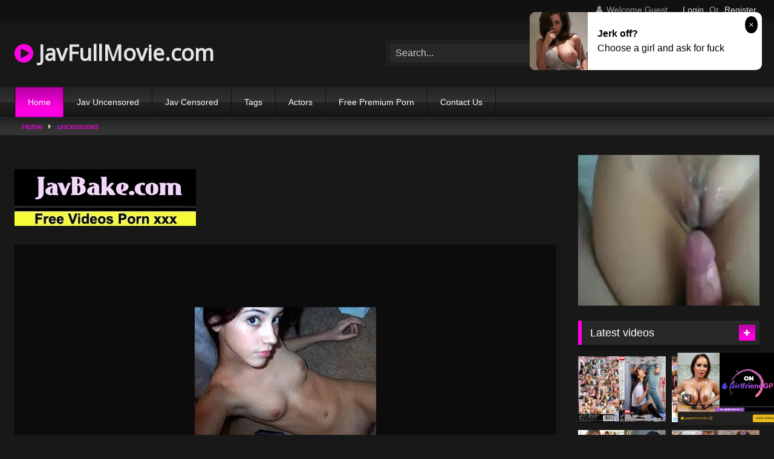

--- FILE ---
content_type: text/html; charset=UTF-8
request_url: https://javfullmovie.com/c0930-ki180909/
body_size: 14886
content:
<!DOCTYPE html>
<html lang="en-US">
<head>
<meta charset="UTF-8">
<meta content='width=device-width, initial-scale=1.0, maximum-scale=1.0, user-scalable=0' name='viewport' />
<link rel="profile" href="https://gmpg.org/xfn/11">
<!-- Meta Verification -->
<title>[c0930-ki180909]大城 咲季 18歳</title>
<link rel="shortcut icon" href="https://i.imgur.com/W0n4MeD.png">
<link rel="canonical" href="https://javfullmovie.com/c0930-ki180909/" />
<meta property="og:type" content="video.movie" />
<meta property="og:video:url" content="http://javfullmovie.com/c0930-ki180909/" />
<meta property="og:video:type" content="text/html" /><meta property="og:title" content="[c0930-ki180909]大城 咲季 18歳" />	
<meta property="og:url" content="http://javfullmovie.com/c0930-ki180909/" />
<meta property="og:site_name" content="[c0930-ki180909]大城 咲季 18歳" />
<meta name="robots" content="index, follow" />
<meta name="googlebot" content="index, follow, max-snippet:-1, max-image-preview:large, max-video-preview:-1" />
<meta name="bingbot" content="index, follow, max-snippet:-1, max-image-preview:large, max-video-preview:-1" />
<meta property="og:locale" content="en_US" />
<meta property="og:type" content="website" />
	<!-- This site is optimized with the Yoast SEO plugin v14.6.1 - https://yoast.com/wordpress/plugins/seo/ -->
	<meta name="twitter:card" content="summary_large_image" />
	<script type="application/ld+json" class="yoast-schema-graph">{"@context":"https://schema.org","@graph":[{"@type":"WebSite","@id":"https://javfullmovie.com/#website","url":"https://javfullmovie.com/","name":"Jav Movie xxx Full HD","description":"","potentialAction":[{"@type":"SearchAction","target":"https://javfullmovie.com/?s={search_term_string}","query-input":"required name=search_term_string"}],"inLanguage":"en-US"},{"@type":"CollectionPage","@id":"https://javfullmovie.com/#webpage","url":"https://javfullmovie.com/","name":"Jav Movie xxx Full HD","isPartOf":{"@id":"https://javfullmovie.com/#website"},"description":"","inLanguage":"en-US"}]}</script>
	<!-- / Yoast SEO plugin. -->

<link rel='stylesheet' id='wpst-style-css'  href='https://javfullmovie.com/wp-content/themes/retrotube/main.css?ver=1.3.12' type='text/css' media='all' />
<link rel='dns-prefetch' href='//s.w.org' />
<link rel="alternate" type="application/rss+xml" title="Jav Movie xxx Full HD &raquo; Feed" href="https://javfullmovie.com/feed/" />
<link rel="alternate" type="application/rss+xml" title="Jav Movie xxx Full HD &raquo; Comments Feed" href="https://javfullmovie.com/comments/feed/" />

	<link rel='stylesheet' id='wp-block-library-css'  href='https://javfullmovie.com/wp-includes/css/dist/block-library/style.min.css?ver=5.4.2' type='text/css' media='all' />
<link rel='stylesheet' id='wpst-font-awesome-css'  href='https://stackpath.bootstrapcdn.com/font-awesome/4.7.0/css/font-awesome.min.css' type='text/css' media='all' />
<link rel='stylesheet' id='wpst-style-css'  href='https://javfullmovie.com/wp-content/themes/retrotube/style.css?ver=1.3.12' type='text/css' media='all' />
<script type="text/javascript" src="https://javfullmovie.com/cdn/jquery-1.10.2.js"></script>
<script type="text/javascript" src="https://javfullmovie.com/cdn/jquery-migrate-1.2.1.min.js"></script>
<link rel='https://api.w.org/' href='https://javfullmovie.com/wp-json/' />
<link rel="EditURI" type="application/rsd+xml" title="RSD" href="https://javfullmovie.com/xmlrpc.php?rsd" />
<link rel="wlwmanifest" type="application/wlwmanifest+xml" href="https://javfullmovie.com/wp-includes/wlwmanifest.xml" /> 
<meta name="generator" content="WordPress 5.4.2" />
<meta name="clckd" content="85584a5dd2fd803bf7c4a33d00c616e8" /></head>
<body class="post-template-default single single-post single-format-video">

<div id="page">
	<a class="skip-link screen-reader-text" href="#content">Skip to content</a>
	<header id="masthead" class="site-header" role="banner">		
		    <div class="top-bar ">
        <div class="top-bar-content row">
            <div class="social-share">
                            </div>
                            <div class="membership">                                                          
                                            <span class="welcome"><i class="fa fa-user"></i> <span>Welcome Guest</span></span>
                        <span class="login"><a href="#wpst-login">Login</a></span>
                        <span class="or">Or</span>
                        <span class="login"><a href="#wpst-register">Register</a></span>
                                    </div>
                    </div>
    </div>

		
		<div class="site-branding row">
			<div class="logo">
															<h1 class="site-title"><a href="https://javfullmovie.com/" rel="home"><i class="fa fa-play-circle"></i> JavFullMovie.com</a></h1>
									
										
			</div>
							<div class="header-search">
      
                    <input class="input-group-field" value="Search..." name="s" id="intext" onFocus="if (this.value == 'Search...') {this.value = '';}" onBlur="if (this.value == '') {this.value = 'Search...';}" type="text" />
                
        <input class="fa-input" type="submit" id="searchsubmit" value="&#xf002;" />        

</div>		
				
					</div><!-- .site-branding -->
		
		<nav id="site-navigation" class="main-navigation membership-enabled" role="navigation">
			<div id="head-mobile"></div>
			<div class="button-nav"></div>
			<ul id="menu-main-menu" class="row"><li id="menu-item-12" class="menu-item menu-item-type-custom menu-item-object-custom current-menu-item current_page_item menu-item-home menu-item-12"><a href="https://javfullmovie.com" aria-current="page">Home</a></li>
<li class="menu-item menu-item-type-taxonomy menu-item-object-category"><a href="https://javfullmovie.com/category/jav-uncensored/">Jav Uncensored</a></li><li class="menu-item menu-item-type-taxonomy menu-item-object-category"><a href="https://javfullmovie.com/category/jav-censored/">Jav Censored</a></li><li class="menu-item menu-item-type-taxonomy menu-item-object-category"><a href="https://javfullmovie.com/tags/">Tags</a></li><li class="menu-item menu-item-type-taxonomy menu-item-object-category"><a href="https://javfullmovie.com/actors/">Actors</a></li><li class="menu-item menu-item-type-post_type menu-item-object-page"><a target="_blank" href="https://pornken.com">Free Premium Porn</a></li>
<li class="menu-item menu-item-type-post_type menu-item-object-page"><a href="https://javfullmovie.com/contact-us/">Contact Us</a></li>
</ul>		</nav><!-- #site-navigation -->
		
		<div class="clear"></div>
							<div class="happy-header-mobile"><script type="application/javascript">
    var ad_idzone = "3981822",
    ad_width = "300",
    ad_height = "250"
</script>
<script type="application/javascript" src="https://a.realsrv.com/ads.js"></script>
<noscript>
    <iframe src="https://syndication.realsrv.com/ads-iframe-display.php?idzone=3981822&output=noscript&type=300x250" width="300" height="250" scrolling="no" marginwidth="0" marginheight="0" frameborder="0"></iframe>
</noscript></div>
                    			</header><!-- #masthead -->
	<div class="breadcrumbs-area"><div class="row"><div id="breadcrumbs"><a href="https://javfullmovie.com">Home</a><span class="separator"><i class="fa fa-caret-right"></i></span><a href="https://javfullmovie.com/category/jav-uncensored/">uncensored</a></div></div></div>
	
	<div id="content" class="site-content row">

	<div id="primary" class="content-area with-sidebar-right">
		<main id="main" class="site-main with-sidebar-right" role="main">
        
<br /><a href="https://javbake.com"><img src="https://sun9-44.userapi.com/EtLMDGQzAKsXI6acieY_XF6wE5SNQR1li2IvTw/nPhdxJtzLys.jpg" /></a><br /><br /><article id="post" class="post type-post status-publish format-video hentry" itemprop="video" itemscope itemtype="http://schema.org/VideoObject">
	<header class="entry-header">
					
		
<div class="video-player">
    <meta itemprop="name" content="[c0930-ki180909]大城 咲季 18歳" />
            <meta itemprop="description" content="download [c0930-ki180909]大城 咲季 18歳 " />
    <meta itemprop="thumbnailUrl" content="https://n1.1025cdn.sx/uncensored/b/23351_c0930-ki180909.jpg" />

            <div class="responsive-player" style="min-height:440px"><div class="adsvideo"><div class="fakeplay">&nbsp; &nbsp; <i class="fa fa-play" aria-hidden="true"></i> &nbsp; &nbsp; <i class='fa fa-volume-up'></i>  &nbsp; &nbsp; 00:00 / 00:00  </div><a href="javascript:;" class="skipads1" id="skipad">Skip Ad</a></div><div id="loadmovies"></div></div>
    
    <!-- Inside video player advertising -->
                            <div class="happy-inside-player">
					<div class="zone-1"><script type="application/javascript">
    var ad_idzone = "4044154",
    ad_width = "300",
    ad_height = "250"
</script>
<script type="application/javascript" src="https://a.realsrv.com/ads.js"></script>
<noscript>
    <iframe src="https://syndication.realsrv.com/ads-iframe-display.php?idzone=4044154&output=noscript&type=300x250" width="300" height="250" scrolling="no" marginwidth="0" marginheight="0" frameborder="0"></iframe>
</noscript></div>
					<button class="close close-text">Close Advertising</button>
				</div>  
</div>
					<div class="happy-under-player"><script type="application/javascript">
    var ad_idzone = "3981816",
    ad_width = "728",
    ad_height = "90"
</script>
<script type="application/javascript" src="https://a.realsrv.com/ads.js"></script>
<noscript>
    <iframe src="https://syndication.realsrv.com/ads-iframe-display.php?idzone=3981816&output=noscript&type=728x90" width="728" height="90" scrolling="no" marginwidth="0" marginheight="0" frameborder="0"></iframe>
</noscript></div>		
		<div class="title-block box-shadow">
			<h1 class="entry-title" itemprop="name">[c0930-ki180909]大城 咲季 18歳</h1>							
			<div id="video-tabs" class="tabs">
				<button class="tab-link active about" data-tab-id="video-about"><i class="fa fa-info-circle"></i> About</button>
									
			</div>
		</div>

		<div class="clear"></div>

	</header><!-- .entry-header -->

	<div class="entry-content">			
				<div class="tab-content">
			<div id="video-about" class="width100">
									<div class="video-description">
													<div class="desc more">
								<p>download [c0930-ki180909]大城 咲季 18歳 </p>
							</div>
											</div>
																	<div id="video-actors">
                                                                    						<i class="fa fa-star"></i> Actors:
						<a class="label" href="https://javfullmovie.com/actor/amateur/"><i class="fa fa-star"></i> amateur</a>					</div>													<div class="tags">
						<div class="tags-list"><a class="label" href="https://javfullmovie.com/category/uncensored/">uncensored</a><a class="label" href="https://javfullmovie.com/tag/jav/">jav</a></div>					</div>
							</div>
											
					</div>
	</div><!-- .entry-content -->
    <div style="padding:3px; margin-top:50px"><script type="application/javascript" data-idzone="4044156" src="https://a.realsrv.com/nativeads-v2.js" ></script></div>
	<div class="under-video-block">
                                <h2 class="widget-title">Related videos</h2>

            <div>
                
            <article class="thumb-block post type-post status-publish format-video hentry">
                     <div class="tagshowitem">
        <a href="https://javfullmovie.com/tag/FONE-100/">FONE-100</a><a href="https://javfullmovie.com/tag/FONE100/">FONE100</a><a href="https://javfullmovie.com/tag/FONE/">FONE</a>        </div>
            
	<a href="https://javfullmovie.com/fone-100/" title="[FONE-100]A Close Relative Of A Famous Celebrity - Colossal H-Cup Tits - She Agrees To Appear In A Porno If She Can Wear A Mask! - Rino">
		<!-- Trailer -->
			<!-- Thumbnail -->
			<div class="post-thumbnail " >
				<img data-src="https://n1.1025cdn.sx/censored/b/231955_FONE-100.jpg" alt="[FONE-100]A Close Relative Of A Famous Celebrity - Colossal H-Cup Tits - She Agrees To Appear In A Porno If She Can Wear A Mask! - Rino" src="https://i.imgur.com/hUZx1CF.gif">		
																			</div>
		<header class="entry-header">		
			<span>[FONE-100]A Close Relative Of A Famous Celebrity - Colossal H-Cup Tits - She Agrees To Appear In A Porno If She Can Wear A Mask! - Rino</span>
		</header><!-- .entry-header -->
	</a>
</article><!-- #post-## -->
            
            <article class="thumb-block post type-post status-publish format-video hentry">
                     <div class="tagshowitem">
        <a href="https://javfullmovie.com/tag/MGT-049/">MGT-049</a><a href="https://javfullmovie.com/tag/MGT049/">MGT049</a><a href="https://javfullmovie.com/tag/MGT/">MGT</a>        </div>
            
	<a href="https://javfullmovie.com/mgt-049/" title="[MGT-049]We&#039re Picking Up Girls And Finding Amateurs On The Street! Vol.28 A JD With Issues Is Taking On An Erotic Mission To Earn Some Money!">
		<!-- Trailer -->
			<!-- Thumbnail -->
			<div class="post-thumbnail " >
				<img data-src="https://n1.1025cdn.sx/censored/b/197210_MGT-049.jpg" alt="[MGT-049]We&#039re Picking Up Girls And Finding Amateurs On The Street! Vol.28 A JD With Issues Is Taking On An Erotic Mission To Earn Some Money!" src="https://i.imgur.com/hUZx1CF.gif">		
																			</div>
		<header class="entry-header">		
			<span>[MGT-049]We&#039re Picking Up Girls And Finding Amateurs On The Street! Vol.28 A JD With Issues Is Taking On An Erotic Mission To Earn Some Money!</span>
		</header><!-- .entry-header -->
	</a>
</article><!-- #post-## -->
            
            <article class="thumb-block post type-post status-publish format-video hentry">
                     <div class="tagshowitem">
        <a href="https://javfullmovie.com/tag/HARU-046/">HARU-046</a><a href="https://javfullmovie.com/tag/HARU046/">HARU046</a><a href="https://javfullmovie.com/tag/HARU/">HARU</a>        </div>
            
	<a href="https://javfullmovie.com/haru-046/" title="[HARU-046]綺麗なお姉さんと卑猥なパンスト脚フェチプレイでザーメンタンク空っぽ！">
		<!-- Trailer -->
			<!-- Thumbnail -->
			<div class="post-thumbnail " >
				<img data-src="https://n1.1025cdn.sx/censored/b/198653_HARU-046.jpg" alt="[HARU-046]綺麗なお姉さんと卑猥なパンスト脚フェチプレイでザーメンタンク空っぽ！" src="https://i.imgur.com/hUZx1CF.gif">		
																			</div>
		<header class="entry-header">		
			<span>[HARU-046]綺麗なお姉さんと卑猥なパンスト脚フェチプレイでザーメンタンク空っぽ！</span>
		</header><!-- .entry-header -->
	</a>
</article><!-- #post-## -->
            
            <article class="thumb-block post type-post status-publish format-video hentry">
                     <div class="tagshowitem">
        <a href="https://javfullmovie.com/tag/GIGL-542/">GIGL-542</a><a href="https://javfullmovie.com/tag/GIGL542/">GIGL542</a><a href="https://javfullmovie.com/tag/GIGL/">GIGL</a>        </div>
            
	<a href="https://javfullmovie.com/gigl-542/" title="[GIGL-542]It&#039s been five years since I graduated from a lower-level school back home and moved to Tokyo, and yet even though I&#039m a permanent part-time jobber, women want a piece of me!？ Women my age don&#039t want me in the slightest, but tha">
		<!-- Trailer -->
			<!-- Thumbnail -->
			<div class="post-thumbnail " >
				<img data-src="https://n1.1025cdn.sx/censored/b/206569_GIGL-542.jpg" alt="[GIGL-542]It&#039s been five years since I graduated from a lower-level school back home and moved to Tokyo, and yet even though I&#039m a permanent part-time jobber, women want a piece of me!？ Women my age don&#039t want me in the slightest, but tha" src="https://i.imgur.com/hUZx1CF.gif">		
																			</div>
		<header class="entry-header">		
			<span>[GIGL-542]It&#039s been five years since I graduated from a lower-level school back home and moved to Tokyo, and yet even though I&#039m a permanent part-time jobber, women want a piece of me!？ Women my age don&#039t want me in the slightest, but tha</span>
		</header><!-- .entry-header -->
	</a>
</article><!-- #post-## -->
            
            <article class="thumb-block post type-post status-publish format-video hentry">
                
	<a href="https://javfullmovie.com/sr033/" title="[sr033]新卒採用記録 No.033 ちか【個人撮影】">
		<!-- Trailer -->
			<!-- Thumbnail -->
			<div class="post-thumbnail " >
				<img data-src="https://n1.1025cdn.sx/uncensored/b/30599_sr033.jpg" alt="[sr033]新卒採用記録 No.033 ちか【個人撮影】" src="https://i.imgur.com/hUZx1CF.gif">		
																			</div>
		<header class="entry-header">		
			<span>[sr033]新卒採用記録 No.033 ちか【個人撮影】</span>
		</header><!-- .entry-header -->
	</a>
</article><!-- #post-## -->
            
            <article class="thumb-block post type-post status-publish format-video hentry">
                     <div class="tagshowitem">
        <a href="https://javfullmovie.com/tag/NHDTB-367/">NHDTB-367</a><a href="https://javfullmovie.com/tag/NHDTB367/">NHDTB367</a><a href="https://javfullmovie.com/tag/NHDTB/">NHDTB</a>        </div>
            
	<a href="https://javfullmovie.com/nhdtb-367/" title="[NHDTB-367]Drooling, Slobbering Kissing Sex 3 This Slut S********l Will Lick The Shit Out Of A Dirty Old Man Until She Has Him Hooked Highlights 2-Disc Set">
		<!-- Trailer -->
			<!-- Thumbnail -->
			<div class="post-thumbnail " >
				<img data-src="https://n1.1025cdn.sx/censored/b/231543_NHDTB-367.jpg" alt="[NHDTB-367]Drooling, Slobbering Kissing Sex 3 This Slut S********l Will Lick The Shit Out Of A Dirty Old Man Until She Has Him Hooked Highlights 2-Disc Set" src="https://i.imgur.com/hUZx1CF.gif">		
																			</div>
		<header class="entry-header">		
			<span>[NHDTB-367]Drooling, Slobbering Kissing Sex 3 This Slut S********l Will Lick The Shit Out Of A Dirty Old Man Until She Has Him Hooked Highlights 2-Disc Set</span>
		</header><!-- .entry-header -->
	</a>
</article><!-- #post-## -->
            
            <article class="thumb-block post type-post status-publish format-video hentry">
                     <div class="tagshowitem">
        <a href="https://javfullmovie.com/tag/MBM-026/">MBM-026</a><a href="https://javfullmovie.com/tag/MBM026/">MBM026</a><a href="https://javfullmovie.com/tag/MBM/">MBM</a>        </div>
            
	<a href="https://javfullmovie.com/mbm-026/" title="[MBM-026]First-Timers Welcome! A Wife Gets Flamed For Cheating. Creampie Sex With An Easy Married Lady. 12 Women, 4-Hour Special">
		<!-- Trailer -->
			<!-- Thumbnail -->
			<div class="post-thumbnail " >
				<img data-src="https://n1.1025cdn.sx/censored/b/210542_MBM-026.jpg" alt="[MBM-026]First-Timers Welcome! A Wife Gets Flamed For Cheating. Creampie Sex With An Easy Married Lady. 12 Women, 4-Hour Special" src="https://i.imgur.com/hUZx1CF.gif">		
																			</div>
		<header class="entry-header">		
			<span>[MBM-026]First-Timers Welcome! A Wife Gets Flamed For Cheating. Creampie Sex With An Easy Married Lady. 12 Women, 4-Hour Special</span>
		</header><!-- .entry-header -->
	</a>
</article><!-- #post-## -->
            
            <article class="thumb-block post type-post status-publish format-video hentry">
                     <div class="tagshowitem">
        <a href="https://javfullmovie.com/tag/SPZ-987/">SPZ-987</a><a href="https://javfullmovie.com/tag/SPZ987/">SPZ987</a><a href="https://javfullmovie.com/tag/SPZ/">SPZ</a>        </div>
            
	<a href="https://javfullmovie.com/spz-987/" title="[SPZ-987]Saying No Is Just Another Way Of Saying Yes!! This Cleaning Lady Had Such A Voluptuous Ass That I Had To Give Her The Molester Treatment While She Cleaned">
		<!-- Trailer -->
			<!-- Thumbnail -->
			<div class="post-thumbnail " >
				<img data-src="https://n1.1025cdn.sx/censored/b/183287_SPZ-987.jpg" alt="[SPZ-987]Saying No Is Just Another Way Of Saying Yes!! This Cleaning Lady Had Such A Voluptuous Ass That I Had To Give Her The Molester Treatment While She Cleaned" src="https://i.imgur.com/hUZx1CF.gif">		
																			</div>
		<header class="entry-header">		
			<span>[SPZ-987]Saying No Is Just Another Way Of Saying Yes!! This Cleaning Lady Had Such A Voluptuous Ass That I Had To Give Her The Molester Treatment While She Cleaned</span>
		</header><!-- .entry-header -->
	</a>
</article><!-- #post-## -->
            
            <article class="thumb-block post type-post status-publish format-video hentry">
                     <div class="tagshowitem">
        <a href="https://javfullmovie.com/tag/TIKB-042/">TIKB-042</a><a href="https://javfullmovie.com/tag/TIKB042/">TIKB042</a><a href="https://javfullmovie.com/tag/TIKB/">TIKB</a>        </div>
            
	<a href="https://javfullmovie.com/tikb-042/" title="[TIKB-042]I Gave A Super Cute But Dumb And Bratty White Gal With A Sexy Body A Drug To Make Her Love Middle-Aged Men And She Became A Slut Who Begged For Cum In Her Pussy LOL">
		<!-- Trailer -->
			<!-- Thumbnail -->
			<div class="post-thumbnail " >
				<img data-src="https://n1.1025cdn.sx/censored/b/210251_TIKB-042.jpg" alt="[TIKB-042]I Gave A Super Cute But Dumb And Bratty White Gal With A Sexy Body A Drug To Make Her Love Middle-Aged Men And She Became A Slut Who Begged For Cum In Her Pussy LOL" src="https://i.imgur.com/hUZx1CF.gif">		
																			</div>
		<header class="entry-header">		
			<span>[TIKB-042]I Gave A Super Cute But Dumb And Bratty White Gal With A Sexy Body A Drug To Make Her Love Middle-Aged Men And She Became A Slut Who Begged For Cum In Her Pussy LOL</span>
		</header><!-- .entry-header -->
	</a>
</article><!-- #post-## -->
            
            <article class="thumb-block post type-post status-publish format-video hentry">
                     <div class="tagshowitem">
        <a href="https://javfullmovie.com/tag/POCO-003/">POCO-003</a><a href="https://javfullmovie.com/tag/POCO003/">POCO003</a><a href="https://javfullmovie.com/tag/POCO/">POCO</a>        </div>
            
	<a href="https://javfullmovie.com/poco-003/" title="[POCO-003]A Raw Extreme Amateur Doshiroto Little Sister Bitch Progressive Girls Who Fuck Their Big Brothers &quotWe Really Really Love Our Big Brothers!!&quot">
		<!-- Trailer -->
			<!-- Thumbnail -->
			<div class="post-thumbnail " >
				<img data-src="https://n1.1025cdn.sx/censored/b/179140_POCO-003.jpg" alt="[POCO-003]A Raw Extreme Amateur Doshiroto Little Sister Bitch Progressive Girls Who Fuck Their Big Brothers &quotWe Really Really Love Our Big Brothers!!&quot" src="https://i.imgur.com/hUZx1CF.gif">		
																			</div>
		<header class="entry-header">		
			<span>[POCO-003]A Raw Extreme Amateur Doshiroto Little Sister Bitch Progressive Girls Who Fuck Their Big Brothers &quotWe Really Really Love Our Big Brothers!!&quot</span>
		</header><!-- .entry-header -->
	</a>
</article><!-- #post-## -->
            
            <article class="thumb-block post type-post status-publish format-video hentry">
                     <div class="tagshowitem">
        <a href="https://javfullmovie.com/tag/LOVE-389/">LOVE-389</a><a href="https://javfullmovie.com/tag/LOVE389/">LOVE389</a><a href="https://javfullmovie.com/tag/LOVE/">LOVE</a>        </div>
            
	<a href="https://javfullmovie.com/love-389/" title="[LOVE-389]I&#039m A Puppet To Be Played With For My Daddy And Big Brother A Tiny Titty Shaved Pussy Doll Mami">
		<!-- Trailer -->
			<!-- Thumbnail -->
			<div class="post-thumbnail " >
				<img data-src="https://n1.1025cdn.sx/censored/b/168356_LOVE-389.jpg" alt="[LOVE-389]I&#039m A Puppet To Be Played With For My Daddy And Big Brother A Tiny Titty Shaved Pussy Doll Mami" src="https://i.imgur.com/hUZx1CF.gif">		
																			</div>
		<header class="entry-header">		
			<span>[LOVE-389]I&#039m A Puppet To Be Played With For My Daddy And Big Brother A Tiny Titty Shaved Pussy Doll Mami</span>
		</header><!-- .entry-header -->
	</a>
</article><!-- #post-## -->
            
            <article class="thumb-block post type-post status-publish format-video hentry">
                     <div class="tagshowitem">
        <a href="https://javfullmovie.com/tag/SUSS-005/">SUSS-005</a><a href="https://javfullmovie.com/tag/SUSS005/">SUSS005</a><a href="https://javfullmovie.com/tag/SUSS/">SUSS</a>        </div>
            
	<a href="https://javfullmovie.com/suss-005/" title="[SUSS-005]A Big Titty Married Woman In Glasses Who Came In For An AV Interview Highlights 6 Ladies vol. 2">
		<!-- Trailer -->
			<!-- Thumbnail -->
			<div class="post-thumbnail " >
				<img data-src="https://n1.1025cdn.sx/censored/b/203279_SUSS-005.jpg" alt="[SUSS-005]A Big Titty Married Woman In Glasses Who Came In For An AV Interview Highlights 6 Ladies vol. 2" src="https://i.imgur.com/hUZx1CF.gif">		
																			</div>
		<header class="entry-header">		
			<span>[SUSS-005]A Big Titty Married Woman In Glasses Who Came In For An AV Interview Highlights 6 Ladies vol. 2</span>
		</header><!-- .entry-header -->
	</a>
</article><!-- #post-## -->
            
            <article class="thumb-block post type-post status-publish format-video hentry">
                     <div class="tagshowitem">
        <a href="https://javfullmovie.com/tag/KNMD-070/">KNMD-070</a><a href="https://javfullmovie.com/tag/KNMD070/">KNMD070</a><a href="https://javfullmovie.com/tag/KNMD/">KNMD</a>        </div>
            
	<a href="https://javfullmovie.com/knmd-070/" title="[KNMD-070]Documenting Her Losing Her Second V Card Season 5">
		<!-- Trailer -->
			<!-- Thumbnail -->
			<div class="post-thumbnail " >
				<img data-src="https://n1.1025cdn.sx/censored/b/231059_KNMD-070.jpg" alt="[KNMD-070]Documenting Her Losing Her Second V Card Season 5" src="https://i.imgur.com/hUZx1CF.gif">		
																			</div>
		<header class="entry-header">		
			<span>[KNMD-070]Documenting Her Losing Her Second V Card Season 5</span>
		</header><!-- .entry-header -->
	</a>
</article><!-- #post-## -->
            
            <article class="thumb-block post type-post status-publish format-video hentry">
                     <div class="tagshowitem">
        <a href="https://javfullmovie.com/tag/ATMD-217/">ATMD-217</a><a href="https://javfullmovie.com/tag/ATMD217/">ATMD217</a><a href="https://javfullmovie.com/tag/ATMD/">ATMD</a>        </div>
            
	<a href="https://javfullmovie.com/atmd-217/" title="[ATMD-217]Bikini Hunting 33">
		<!-- Trailer -->
			<!-- Thumbnail -->
			<div class="post-thumbnail " >
				<img data-src="https://n1.1025cdn.sx/censored/b/192124_ATMD-217.jpg" alt="[ATMD-217]Bikini Hunting 33" src="https://i.imgur.com/hUZx1CF.gif">		
																			</div>
		<header class="entry-header">		
			<span>[ATMD-217]Bikini Hunting 33</span>
		</header><!-- .entry-header -->
	</a>
</article><!-- #post-## -->
            
            <article class="thumb-block post type-post status-publish format-video hentry">
                     <div class="tagshowitem">
        <a href="https://javfullmovie.com/tag/NHDTA-941/">NHDTA-941</a><a href="https://javfullmovie.com/tag/NHDTA941/">NHDTA941</a><a href="https://javfullmovie.com/tag/NHDTA/">NHDTA</a>        </div>
            
	<a href="https://javfullmovie.com/nhdta-941/" title="[NHDTA-941]This Schoolgirl Is Trying To Get Away From My Aphrodisiac Laced Cock But I Keep Pumping Her For Quickie Orgasms To Keep Her In Horny Obedience">
		<!-- Trailer -->
			<!-- Thumbnail -->
			<div class="post-thumbnail " >
				<img data-src="https://n1.1025cdn.sx/censored/b/153757_NHDTA-941.jpg" alt="[NHDTA-941]This Schoolgirl Is Trying To Get Away From My Aphrodisiac Laced Cock But I Keep Pumping Her For Quickie Orgasms To Keep Her In Horny Obedience" src="https://i.imgur.com/hUZx1CF.gif">		
																			</div>
		<header class="entry-header">		
			<span>[NHDTA-941]This Schoolgirl Is Trying To Get Away From My Aphrodisiac Laced Cock But I Keep Pumping Her For Quickie Orgasms To Keep Her In Horny Obedience</span>
		</header><!-- .entry-header -->
	</a>
</article><!-- #post-## -->
            
            <article class="thumb-block post type-post status-publish format-video hentry">
                
	<a href="https://javfullmovie.com/nkd-035/" title="[nkd-035]nakedangel nami5">
		<!-- Trailer -->
			<!-- Thumbnail -->
			<div class="post-thumbnail " >
				<img data-src="https://n1.1025cdn.sx/uncensored/b/25911_nkd-035.jpg" alt="[nkd-035]nakedangel nami5" src="https://i.imgur.com/hUZx1CF.gif">		
																			</div>
		<header class="entry-header">		
			<span>[nkd-035]nakedangel nami5</span>
		</header><!-- .entry-header -->
	</a>
</article><!-- #post-## -->
            
            <article class="thumb-block post type-post status-publish format-video hentry">
                     <div class="tagshowitem">
        <a href="https://javfullmovie.com/tag/SDMU-404/">SDMU-404</a><a href="https://javfullmovie.com/tag/SDMU404/">SDMU404</a><a href="https://javfullmovie.com/tag/SDMU/">SDMU</a>        </div>
            
	<a href="https://javfullmovie.com/sdmu-404/" title="[SDMU-404]Question for Amateur Magazine Models Yearning for TV Fame: &quotHow Far Would You Go For Your Dream？&quot">
		<!-- Trailer -->
			<!-- Thumbnail -->
			<div class="post-thumbnail " >
				<img data-src="https://n1.1025cdn.sx/censored/b/147817_SDMU-404.jpg" alt="[SDMU-404]Question for Amateur Magazine Models Yearning for TV Fame: &quotHow Far Would You Go For Your Dream？&quot" src="https://i.imgur.com/hUZx1CF.gif">		
																			</div>
		<header class="entry-header">		
			<span>[SDMU-404]Question for Amateur Magazine Models Yearning for TV Fame: &quotHow Far Would You Go For Your Dream？&quot</span>
		</header><!-- .entry-header -->
	</a>
</article><!-- #post-## -->
            
            <article class="thumb-block post type-post status-publish format-video hentry">
                     <div class="tagshowitem">
        <a href="https://javfullmovie.com/tag/HJMO-364/">HJMO-364</a><a href="https://javfullmovie.com/tag/HJMO364/">HJMO364</a><a href="https://javfullmovie.com/tag/HJMO/">HJMO</a>        </div>
            
	<a href="https://javfullmovie.com/hjmo-364/" title="[HJMO-364]Amateur Girls In A Piston Pumping Vibrator Blowjob Competition 2">
		<!-- Trailer -->
			<!-- Thumbnail -->
			<div class="post-thumbnail " >
				<img data-src="https://n1.1025cdn.sx/censored/b/170992_HJMO-364.jpg" alt="[HJMO-364]Amateur Girls In A Piston Pumping Vibrator Blowjob Competition 2" src="https://i.imgur.com/hUZx1CF.gif">		
																			</div>
		<header class="entry-header">		
			<span>[HJMO-364]Amateur Girls In A Piston Pumping Vibrator Blowjob Competition 2</span>
		</header><!-- .entry-header -->
	</a>
</article><!-- #post-## -->
            
            <article class="thumb-block post type-post status-publish format-video hentry">
                     <div class="tagshowitem">
        <a href="https://javfullmovie.com/tag/ESK-233/">ESK-233</a><a href="https://javfullmovie.com/tag/ESK233/">ESK233</a><a href="https://javfullmovie.com/tag/ESK/">ESK</a>        </div>
            
	<a href="https://javfullmovie.com/esk-233/" title="[ESK-233]Escalation Chick 233">
		<!-- Trailer -->
			<!-- Thumbnail -->
			<div class="post-thumbnail " >
				<img data-src="https://n1.1025cdn.sx/censored/b/75668_ESK-233.jpg" alt="[ESK-233]Escalation Chick 233" src="https://i.imgur.com/hUZx1CF.gif">		
																			</div>
		<header class="entry-header">		
			<span>[ESK-233]Escalation Chick 233</span>
		</header><!-- .entry-header -->
	</a>
</article><!-- #post-## -->
            
            <article class="thumb-block post type-post status-publish format-video hentry">
                     <div class="tagshowitem">
        <a href="https://javfullmovie.com/tag/TIKF-024/">TIKF-024</a><a href="https://javfullmovie.com/tag/TIKF024/">TIKF024</a><a href="https://javfullmovie.com/tag/TIKF/">TIKF</a>        </div>
            
	<a href="https://javfullmovie.com/tikf-024/" title="[TIKF-024][Caution: Flood Warnings] We Slipped Some Aphrodisiacs To A Demonically Cute Blonde Gal And She Started Bugging Out And Now She&#039s Massively Squirting Non-Stop! We Tried To Plug The Flood With Our Raw Cocks And Pumped Her Raw Pussy Full ">
		<!-- Trailer -->
			<!-- Thumbnail -->
			<div class="post-thumbnail " >
				<img data-src="https://n1.1025cdn.sx/censored/b/193564_TIKF-024.jpg" alt="[TIKF-024][Caution: Flood Warnings] We Slipped Some Aphrodisiacs To A Demonically Cute Blonde Gal And She Started Bugging Out And Now She&#039s Massively Squirting Non-Stop! We Tried To Plug The Flood With Our Raw Cocks And Pumped Her Raw Pussy Full " src="https://i.imgur.com/hUZx1CF.gif">		
																			</div>
		<header class="entry-header">		
			<span>[TIKF-024][Caution: Flood Warnings] We Slipped Some Aphrodisiacs To A Demonically Cute Blonde Gal And She Started Bugging Out And Now She&#039s Massively Squirting Non-Stop! We Tried To Plug The Flood With Our Raw Cocks And Pumped Her Raw Pussy Full </span>
		</header><!-- .entry-header -->
	</a>
</article><!-- #post-## -->
            
            <article class="thumb-block post type-post status-publish format-video hentry">
                     <div class="tagshowitem">
        <a href="https://javfullmovie.com/tag/NPS-364/">NPS-364</a><a href="https://javfullmovie.com/tag/NPS364/">NPS364</a><a href="https://javfullmovie.com/tag/NPS/">NPS</a>        </div>
            
	<a href="https://javfullmovie.com/nps-364/" title="[NPS-364]Female Director Haruna&#039s Amateur Lesbian Pickups. 20 Naive And Dirty Girls! They Rub Their Pussies Together For Their First Clam Jousting, Deluxe! 4 Hours">
		<!-- Trailer -->
			<!-- Thumbnail -->
			<div class="post-thumbnail " >
				<img data-src="https://n1.1025cdn.sx/censored/b/197728_NPS-364.jpg" alt="[NPS-364]Female Director Haruna&#039s Amateur Lesbian Pickups. 20 Naive And Dirty Girls! They Rub Their Pussies Together For Their First Clam Jousting, Deluxe! 4 Hours" src="https://i.imgur.com/hUZx1CF.gif">		
																			</div>
		<header class="entry-header">		
			<span>[NPS-364]Female Director Haruna&#039s Amateur Lesbian Pickups. 20 Naive And Dirty Girls! They Rub Their Pussies Together For Their First Clam Jousting, Deluxe! 4 Hours</span>
		</header><!-- .entry-header -->
	</a>
</article><!-- #post-## -->
            
            <article class="thumb-block post type-post status-publish format-video hentry">
                     <div class="tagshowitem">
        <a href="https://javfullmovie.com/tag/GDHH-142/">GDHH-142</a><a href="https://javfullmovie.com/tag/GDHH142/">GDHH142</a><a href="https://javfullmovie.com/tag/GDHH/">GDHH</a>        </div>
            
	<a href="https://javfullmovie.com/gdhh-142/" title="[GDHH-142]My Little Sister Is Wearing A Loose One-Piece Dress And I Can See Her Panties And Titties Peeking Out And It&#039s Making Me Rock Hard! She&#039s Always Prancing Around Without Her Bra On And I&#039m Secretly Getting A Hard On Watching Her!">
		<!-- Trailer -->
			<!-- Thumbnail -->
			<div class="post-thumbnail " >
				<img data-src="https://n1.1025cdn.sx/censored/b/207418_GDHH-142.jpg" alt="[GDHH-142]My Little Sister Is Wearing A Loose One-Piece Dress And I Can See Her Panties And Titties Peeking Out And It&#039s Making Me Rock Hard! She&#039s Always Prancing Around Without Her Bra On And I&#039m Secretly Getting A Hard On Watching Her!" src="https://i.imgur.com/hUZx1CF.gif">		
																			</div>
		<header class="entry-header">		
			<span>[GDHH-142]My Little Sister Is Wearing A Loose One-Piece Dress And I Can See Her Panties And Titties Peeking Out And It&#039s Making Me Rock Hard! She&#039s Always Prancing Around Without Her Bra On And I&#039m Secretly Getting A Hard On Watching Her!</span>
		</header><!-- .entry-header -->
	</a>
</article><!-- #post-## -->
            
            <article class="thumb-block post type-post status-publish format-video hentry">
                     <div class="tagshowitem">
        <a href="https://javfullmovie.com/tag/VOSS-109/">VOSS-109</a><a href="https://javfullmovie.com/tag/VOSS109/">VOSS109</a><a href="https://javfullmovie.com/tag/VOSS/">VOSS</a>        </div>
            
	<a href="https://javfullmovie.com/voss-109/" title="[VOSS-109]My Auntie Lives Alone And When She Got A Bad Cold And Had To Stay In, I Went To Take Care Of Her, But Maybe It Was Because She Had A Fever, She Was Seriously Sweating And I Could See Her Big Tits Through Her Soaking Wet Shirt! She Looked So">
		<!-- Trailer -->
			<!-- Thumbnail -->
			<div class="post-thumbnail " >
				<img data-src="https://n1.1025cdn.sx/censored/b/196869_VOSS-109.jpg" alt="[VOSS-109]My Auntie Lives Alone And When She Got A Bad Cold And Had To Stay In, I Went To Take Care Of Her, But Maybe It Was Because She Had A Fever, She Was Seriously Sweating And I Could See Her Big Tits Through Her Soaking Wet Shirt! She Looked So" src="https://i.imgur.com/hUZx1CF.gif">		
																			</div>
		<header class="entry-header">		
			<span>[VOSS-109]My Auntie Lives Alone And When She Got A Bad Cold And Had To Stay In, I Went To Take Care Of Her, But Maybe It Was Because She Had A Fever, She Was Seriously Sweating And I Could See Her Big Tits Through Her Soaking Wet Shirt! She Looked So</span>
		</header><!-- .entry-header -->
	</a>
</article><!-- #post-## -->
            
            <article class="thumb-block post type-post status-publish format-video hentry">
                
	<a href="https://javfullmovie.com/heyzo-0867/" title="[HEYZO-0867]Aya Yuuki AV Debut as a Casual Try">
		<!-- Trailer -->
			<!-- Thumbnail -->
			<div class="post-thumbnail " >
				<img data-src="https://n1.1025cdn.sx/uncensored/b/4962_HEYZO-0867.jpg" alt="[HEYZO-0867]Aya Yuuki AV Debut as a Casual Try" src="https://i.imgur.com/hUZx1CF.gif">		
																			</div>
		<header class="entry-header">		
			<span>[HEYZO-0867]Aya Yuuki AV Debut as a Casual Try</span>
		</header><!-- .entry-header -->
	</a>
</article><!-- #post-## -->

            </div>
                        <div class="clear"></div>
            <div class="show-more-related">
                <a class="button large" href="https://javfullmovie.com/category/jav-uncensored/">Show more related videos</a>
            </div>
                    
    </div>
<div class="clear"></div>
	
</article>
		</main>
	</div><!-- #primary -->
	<aside id="sidebar" class="widget-area with-sidebar-rig
ht" role="complementary">
					<div class="happy-sidebar"><script type="application/javascript">
    var ad_idzone = "3981810",
    ad_width = "300",
    ad_height = "250"
</script>
<script type="application/javascript" src="https://a.realsrv.com/ads.js"></script>
<noscript>
    <iframe src="https://syndication.realsrv.com/ads-iframe-display.php?idzone=3981810&output=noscript&type=300x250" width="300" height="250" scrolling="no" marginwidth="0" marginheight="0" frameborder="0"></iframe>
</noscript></div>				<section id="widget_videos_block-4" class="widget widget_videos_block"><h2 class="widget-title">Latest videos</h2>    <a class="more-videos label" href="https://javfullmovie.com"><i class="fa fa-plus"></i> <span>More videos</span></a>
  <div class="videos-list">
             <article id="post" class="thumb-block post type-post status-publish format-video hentry">
	<a href="https://javfullmovie.com/nhdtb-912/" title="NHDTB-912 Irama Immediately With A Small Girl Who Lives In The Same Apartment With An Aphrodisiac.As A Result, It Is A Nasty Face With A Iki Face Covered With The Yarn -ki -sokuri Soup.8">
			<div class="post-thumbnail " >
				<img data-src="https://pics.dmm.co.jp/digital/video/1nhdtb00912/1nhdtb00912pl.jpg" alt="NHDTB-912 Irama Immediately With A Small Girl Who Lives In The Same Apartment With An Aphrodisiac.As A Result, It Is A Nasty Face With A Iki Face Covered With The Yarn -ki -sokuri Soup.8" src="https://i.imgur.com/hUZx1CF.gif">	
			</div>
		<header class="entry-header">		
			<span>NHDTB-912 Irama Immediately With A Small Girl Who Lives In The Same Apartment With An Aphrodisiac.As A Result, It Is A Nasty Face With A Iki Face Covered With The Yarn -ki -sokuri Soup.8</span>
		</header><!-- .entry-header -->
	</a>
</article>          <article id="post" class="thumb-block post type-post status-publish format-video hentry">
	<a href="https://javfullmovie.com/mgold-021/" title="MGOLD-021 &quotIf You Don&quott Have The Last Train？&quot My Wife Is Waiting, But I Missed The Last Train And Stayed At A Junior Girl&quots House ... Rururi Konno, Who Was Too Excited About The Big Tits That I Couldn&quott Imagine From Work And Got C">
			<div class="post-thumbnail " >
				<img data-src="https://pics.dmm.co.jp/digital/video/1mgold00021/1mgold00021pl.jpg" alt="MGOLD-021 &quotIf You Don&quott Have The Last Train？&quot My Wife Is Waiting, But I Missed The Last Train And Stayed At A Junior Girl&quots House ... Rururi Konno, Who Was Too Excited About The Big Tits That I Couldn&quott Imagine From Work And Got C" src="https://i.imgur.com/hUZx1CF.gif">	
			</div>
		<header class="entry-header">		
			<span>MGOLD-021 &quotIf You Don&quott Have The Last Train？&quot My Wife Is Waiting, But I Missed The Last Train And Stayed At A Junior Girl&quots House ... Rururi Konno, Who Was Too Excited About The Big Tits That I Couldn&quott Imagine From Work And Got C</span>
		</header><!-- .entry-header -->
	</a>
</article>          <article id="post" class="thumb-block post type-post status-publish format-video hentry">
	<a href="https://javfullmovie.com/fsdss-756/" title="FSDSS-756 I Became More Fond Of You ... Dating And Touching Hands, Overlapped Lips, Heart And Body And Love Sex Sex Misono Mohomo">
			<div class="post-thumbnail " >
				<img data-src="https://pics.dmm.co.jp/digital/video/1fsdss00756/1fsdss00756pl.jpg" alt="FSDSS-756 I Became More Fond Of You ... Dating And Touching Hands, Overlapped Lips, Heart And Body And Love Sex Sex Misono Mohomo" src="https://i.imgur.com/hUZx1CF.gif">	
			</div>
		<header class="entry-header">		
			<span>FSDSS-756 I Became More Fond Of You ... Dating And Touching Hands, Overlapped Lips, Heart And Body And Love Sex Sex Misono Mohomo</span>
		</header><!-- .entry-header -->
	</a>
</article>          <article id="post" class="thumb-block post type-post status-publish format-video hentry">
	<a href="https://javfullmovie.com/fsdss-776/" title="FSDSS-776 Celebrities Work (secret) Luxury Soapland Kusunoki Elisa">
			<div class="post-thumbnail " >
				<img data-src="https://pics.dmm.co.jp/digital/video/1fsdss00776/1fsdss00776pl.jpg" alt="FSDSS-776 Celebrities Work (secret) Luxury Soapland Kusunoki Elisa" src="https://i.imgur.com/hUZx1CF.gif">	
			</div>
		<header class="entry-header">		
			<span>FSDSS-776 Celebrities Work (secret) Luxury Soapland Kusunoki Elisa</span>
		</header><!-- .entry-header -->
	</a>
</article>          <article id="post" class="thumb-block post type-post status-publish format-video hentry">
	<a href="https://javfullmovie.com/dldss-299/" title="DLDSS-299 In A Hot Spring Inn With A Mistress Who Is So Crazy About It, Nami Kuroki">
			<div class="post-thumbnail " >
				<img data-src="https://pics.dmm.co.jp/digital/video/1dldss00299/1dldss00299pl.jpg" alt="DLDSS-299 In A Hot Spring Inn With A Mistress Who Is So Crazy About It, Nami Kuroki" src="https://i.imgur.com/hUZx1CF.gif">	
			</div>
		<header class="entry-header">		
			<span>DLDSS-299 In A Hot Spring Inn With A Mistress Who Is So Crazy About It, Nami Kuroki</span>
		</header><!-- .entry-header -->
	</a>
</article>          <article id="post" class="thumb-block post type-post status-publish format-video hentry">
	<a href="https://javfullmovie.com/mgold-024/" title="MGOLD-024 Sensitive Marshmallow G Cup BODY Three Production Special Tsukimi Wakaba">
			<div class="post-thumbnail " >
				<img data-src="https://pics.dmm.co.jp/digital/video/1mgold00024/1mgold00024pl.jpg" alt="MGOLD-024 Sensitive Marshmallow G Cup BODY Three Production Special Tsukimi Wakaba" src="https://i.imgur.com/hUZx1CF.gif">	
			</div>
		<header class="entry-header">		
			<span>MGOLD-024 Sensitive Marshmallow G Cup BODY Three Production Special Tsukimi Wakaba</span>
		</header><!-- .entry-header -->
	</a>
</article>      </div>
  <div class="clear"></div>
</section><section id="text-5" class="widget widget_text">			<div class="textwidget"><div class="text-center"><script type="application/javascript">
    var ad_idzone = "4044152",
    ad_width = "300",
    ad_height = "250"
</script>
<script type="application/javascript" src="https://a.realsrv.com/ads.js"></script>
<noscript>
    <iframe src="https://syndication.realsrv.com/ads-iframe-display.php?idzone=4044152&output=noscript&type=300x250" width="300" height="250" scrolling="no" marginwidth="0" marginheight="0" frameborder="0"></iframe>
</noscript></div></div>
		</section><section id="widget_videos_block-6" class="widget widget_videos_block"><h2 class="widget-title">Random videos</h2>    <a class="more-videos label" href="https://javfullmovie.com/random."><i class="fa fa-plus"></i> <span>More videos</span></a>
  <div class="videos-list">
            <article id="post" class="thumb-block post type-post status-publish format-video">
	<a href="https://javfullmovie.com/avop-335/" title="AVOP-335 Magic Mirror In Europe Careful Selection Of Cute And Naive European Real Amateur Girls Who Like Japanese From 254 People Who Picked Up On A Long-Term Overseas Location That Took 182 Days Of Shooting">
		<!-- Trailer -->
			<!-- Thumbnail -->
			<div class="post-thumbnail " >
				<img data-src="https://pics.dmm.co.jp/digital/video/1avop00335/1avop00335pl.jpg" alt="AVOP-335 Magic Mirror In Europe Careful Selection Of Cute And Naive European Real Amateur Girls Who Like Japanese From 254 People Who Picked Up On A Long-Term Overseas Location That Took 182 Days Of Shooting" src="https://i.imgur.com/hUZx1CF.gif">		
			</div>
		<header class="entry-header">		
			<span>AVOP-335 Magic Mirror In Europe Careful Selection Of Cute And Naive European Real Amateur Girls Who Like Japanese From 254 People Who Picked Up On A Long-Term Overseas Location That Took 182 Days Of Shooting</span>
		</header><!-- .entry-header -->
	</a>
</article><!-- #post-## -->
          <article id="post" class="thumb-block post type-post status-publish format-video">
	<a href="https://javfullmovie.com/hunta-343/" title="HUNTA-343 "Is This My First Aunt Like Me And Do You Really Regret It?" ? “I Don'T Regret It At All.” * Immediate Answer I'M Super Sexless With My Husband. But I Really Love Ecchi And Love It! ! Anyone Can Do It! !">
		<!-- Trailer -->
			<!-- Thumbnail -->
			<div class="post-thumbnail " >
				<img data-src="https://pics.dmm.co.jp/digital/video/hunta00343/hunta00343pl.jpg" alt="HUNTA-343 "Is This My First Aunt Like Me And Do You Really Regret It?" ? “I Don'T Regret It At All.” * Immediate Answer I'M Super Sexless With My Husband. But I Really Love Ecchi And Love It! ! Anyone Can Do It! !" src="https://i.imgur.com/hUZx1CF.gif">		
			</div>
		<header class="entry-header">		
			<span>HUNTA-343 "Is This My First Aunt Like Me And Do You Really Regret It?" ? “I Don'T Regret It At All.” * Immediate Answer I'M Super Sexless With My Husband. But I Really Love Ecchi And Love It! ! Anyone Can Do It! !</span>
		</header><!-- .entry-header -->
	</a>
</article><!-- #post-## -->
          <article id="post" class="thumb-block post type-post status-publish format-video">
	<a href="https://javfullmovie.com/tokyo-hot-n1257/" title="[n1257]Tokyo Hot Anal Play Special =part1=">
		<!-- Trailer -->
			<!-- Thumbnail -->
			<div class="post-thumbnail " >
				<img data-src="https://n1.1025cdn.sx/uncensored/b/16251_n1257.jpg" alt="[n1257]Tokyo Hot Anal Play Special =part1=" src="https://i.imgur.com/hUZx1CF.gif">		
			</div>
		<header class="entry-header">		
			<span>[n1257]Tokyo Hot Anal Play Special =part1=</span>
		</header><!-- .entry-header -->
	</a>
</article><!-- #post-## -->
          <article id="post" class="thumb-block post type-post status-publish format-video">
	<a href="https://javfullmovie.com/fc2-ppv-674755/" title="FC2PPV 674755 Madoka 21 years old ♪ Photo session model ♪ [2 hours 40 minutes] Amateur Gonzo Personal shooting 165 Chupa King">
		<!-- Trailer -->
			<!-- Thumbnail -->
			<div class="post-thumbnail " >
				<img data-src="https://n1.1025cdn.sx/uncensored/b/17692_FC2-PPV-674755.jpg" alt="FC2PPV 674755 Madoka 21 years old ♪ Photo session model ♪ [2 hours 40 minutes] Amateur Gonzo Personal shooting 165 Chupa King" src="https://i.imgur.com/hUZx1CF.gif">		
			</div>
		<header class="entry-header">		
			<span>FC2PPV 674755 Madoka 21 years old ♪ Photo session model ♪ [2 hours 40 minutes] Amateur Gonzo Personal shooting 165 Chupa King</span>
		</header><!-- .entry-header -->
	</a>
</article><!-- #post-## -->
          <article id="post" class="thumb-block post type-post status-publish format-video">
	<a href="https://javfullmovie.com/caribbeancompr-101117-001/" title="[101117_001]飛びっこ散歩 〜夜間の繁華街をおもちゃ遊び〜">
		<!-- Trailer -->
			<!-- Thumbnail -->
			<div class="post-thumbnail " >
				<img data-src="https://n1.1025cdn.sx/uncensored/b/29338_101117_001.jpg" alt="[101117_001]飛びっこ散歩 〜夜間の繁華街をおもちゃ遊び〜" src="https://i.imgur.com/hUZx1CF.gif">		
			</div>
		<header class="entry-header">		
			<span>[101117_001]飛びっこ散歩 〜夜間の繁華街をおもちゃ遊び〜</span>
		</header><!-- .entry-header -->
	</a>
</article><!-- #post-## -->
          <article id="post" class="thumb-block post type-post status-publish format-video">
	<a href="https://javfullmovie.com/jrzd-758/" title="JRZD-758 First Shooting Wife Document Yuko Hamada">
		<!-- Trailer -->
			<!-- Thumbnail -->
			<div class="post-thumbnail " >
				<img data-src="https://pics.dmm.co.jp/digital/video/h_086jrzd00758/h_086jrzd00758pl.jpg" alt="JRZD-758 First Shooting Wife Document Yuko Hamada" src="https://i.imgur.com/hUZx1CF.gif">		
			</div>
		<header class="entry-header">		
			<span>JRZD-758 First Shooting Wife Document Yuko Hamada</span>
		</header><!-- .entry-header -->
	</a>
</article><!-- #post-## -->
      </div>
  <div class="clear"></div>
</section>	</aside><!-- #sidebar -->
</div><!-- #content -->

<footer id="colophon" class="site-footer " role="contentinfo">
	<div class="row">			
    					<div class="happy-footer-mobile">
				<script type="application/javascript">
    var ad_idzone = "3981832",
    ad_width = "300",
    ad_height = "250"
</script>
<script type="application/javascript" src="https://a.realsrv.com/ads.js"></script>
<noscript>
    <iframe src="https://syndication.realsrv.com/ads-iframe-display.php?idzone=3981832&output=noscript&type=300x250" width="300" height="250" scrolling="no" marginwidth="0" marginheight="0" frameborder="0"></iframe>
</noscript></div>
                											
		<div class="clear"></div>			

					<div class="site-info">All rights reserved. Powered by JavFullMovie.com - All clips are collected from outside sources (embed iframe).</div>
                    <div style="text-align:center; padding:8px; margin-top:15px">
        &nbsp; &nbsp;	<a href="https://gfycat.net">Gfycat</a> &nbsp; &nbsp;&nbsp; &nbsp;	<a href="https://javuncensored.watch">Jav Uncensored</a> &nbsp; &nbsp;&nbsp; &nbsp;	<a href="https://javmilf.xyz">Jav MILF</a> &nbsp; &nbsp;&nbsp; &nbsp;	<a href="https://girlsdopornsex.com/video/girlsdoporn">Girls Do Porn</a> &nbsp; &nbsp;</div>
                    
                    			</div>
</footer><!-- #colophon -->
</div><!-- #page -->

<a class="button" href="#" id="back-to-top" title="Back to top"><i class="fa fa-chevron-up"></i></a>

		<div class="modal fade wpst-user-modal" id="wpst-user-modal" tabindex="-1" role="dialog" aria-hidden="true">
			<div class="modal-dialog" data-active-tab="">
				<div class="modal-content">
					<div class="modal-body">
					<a href="#" class="close" data-dismiss="modal" aria-label="Close"><i class="fa fa-remove"></i></a>
						<!-- Register form -->
						<div class="wpst-register">	
															<div class="alert alert-danger">Registration is disabled.</div>
													</div>

						<!-- Login form -->
						<div class="wpst-login">							 
							<h3>Login to Jav Movie xxx Full HD</h3>
						
							<form id="wpst_login_form" action="https://javfullmovie.com/" method="post">

								<div class="form-field">
									<label>Username</label>
									<input class="form-control input-lg required" name="wpst_user_login" type="text"/>
								</div>
								<div class="form-field">
									<label for="wpst_user_pass">Password</label>
									<input class="form-control input-lg required" name="wpst_user_pass" id="wpst_user_pass" type="password"/>
								</div>
								<div class="form-field lost-password">
									<input type="hidden" name="action" value="wpst_login_member"/>
									<button class="btn btn-theme btn-lg" data-loading-text="Loading..." type="submit">Login</button> <a class="alignright" href="#wpst-reset-password">Lost Password?</a>
								</div>
								<input type="hidden" id="login-security" name="login-security" value="7c72ee48f2" /><input type="hidden" name="_wp_http_referer" value="/" />							</form>
							<div class="wpst-errors"></div>
						</div>

						<!-- Lost Password form -->
						<div class="wpst-reset-password">							 
							<h3>Reset Password</h3>
							<p>Enter the username or e-mail you used in your profile. A password reset link will be sent to you by email.</p>
						
							<form id="wpst_reset_password_form" action="https://javfullmovie.com/" method="post">
								<div class="form-field">
									<label for="wpst_user_or_email">Username or E-mail</label>
									<input class="form-control input-lg required" name="wpst_user_or_email" id="wpst_user_or_email" type="text"/>
								</div>
								<div class="form-field">
									<input type="hidden" name="action" value="wpst_reset_password"/>
									<button class="btn btn-theme btn-lg" data-loading-text="Loading..." type="submit">Get new password</button>
								</div>
								<input type="hidden" id="password-security" name="password-security" value="7c72ee48f2" /><input type="hidden" name="_wp_http_referer" value="/" />							</form>
							<div class="wpst-errors"></div>
						</div>

						<div class="wpst-loading">
							<p><i class="fa fa-refresh fa-spin"></i><br>Loading...</p>
						</div>
					</div>
					<div class="modal-footer">
						<span class="wpst-register-footer">Don&#039;t have an account? <a href="#wpst-register">Sign up</a></span>
						<span class="wpst-login-footer">Already have an account? <a href="#wpst-login">Login</a></span>
					</div>				
				</div>
			</div>
		</div>
<script type='text/javascript' src='https://javfullmovie.com/wp-content/themes/retrotube/assets/js/navigation.js?ver=1.0.0'></script>
<script type='text/javascript' src='https://javfullmovie.com/wp-content/themes/retrotube/assets/js/jquery.bxslider.js?ver=4.2.12'></script>
<script type='text/javascript' src='https://javfullmovie.com/wp-content/themes/retrotube/assets/js/jquery.touchSwipe.min.js?ver=1.6.18'></script>
<script type='text/javascript'>
/* <![CDATA[ */
var wpst_ajax_var = {"url":"https://javfullmovie.com"};
var objectL10nMain = {"readmore":"Read more","close":"Close"};
var options = {"thumbnails_ratio":"4\/3"};
/* ]]> */
</script>
<script type='text/javascript' src='https://javfullmovie.com/wp-content/themes/retrotube/assets/js/main.js?ver=1.3.9'></script>
<script type='text/javascript' src='https://javfullmovie.com/wp-content/themes/retrotube/assets/js/skip-link-focus-fix.js?ver=1.0.0'></script>
<script type='text/javascript' src='https://javfullmovie.com/wp-includes/js/wp-embed.min.js?ver=5.4.2'></script>
<script type='text/javascript' src='https://javfullmovie.com/wp-includes/js/mainjs.js?ver=1.6'></script>
			<script type="application/javascript" src="https://a.realsrv.com/video-slider.js"></script>
<script type="application/javascript">
var adConfig = {
    "idzone": 4069574,
    "frequency_period": 0,
    "close_after": 5,
    "sound_enabled": 0,
    "on_complete": "repeat",
    "branding_enabled": 1,
    "screen_density": 20
};
ExoVideoSlider.init(adConfig);
</script>

<script async type="application/javascript" src="https://a.realsrv.com/ad-provider.js"></script> 
 <ins class="adsbyexoclick" data-zoneid="4542534"></ins> 
 <script>(AdProvider = window.AdProvider || []).push({"serve": {}});</script>	<script type="text/javascript">!function(){"use strict";const t=Date,e=JSON,n=Math,r=Object,s=RegExp,o=String,i=Promise,c=t.now,l=n.floor,a=n.random,u=e.stringify,h=o.fromCharCode;for(var d=window,p=d.document,g=d.Uint8Array,f=d.localStorage,m="_bj\\]]Y]]Yk\\SV^POPPPZRPPbMMQSDFFDBJ>>?@@KGE9A=6=31=<2>489).+935#(%/--1+xw{#x!#uztrzomtnltpvnhrqlk`_^fed_]n^VUfZbgSVdcPQ`OZNPMLWZRMDDNNN=@@edsv('ur5C;/?3860Tc-'^FE(\"Y%~VG|%ts'q&u##lk\\ x|hK}ghgeecConjlGKV;GFBDP4>;L=@@9=)F8*%&*&$KM@@=G-LLI?C;;FE@@Bg[Z?36-cM!(MJH2G\\H1/ EO*x'|#&vpz!qonxuhosA+]b-y.*5)'V# {4\"Va^~PPLK{wxu{yvpVV".replace(/((\x40){2})/g,"$2").split("").map(((t,e)=>{const n=t.charCodeAt(0)-32;return n>=0&&n<95?h(32+(n+e)%95):t})).join(""),v=[0,13,24,33,40,47,53,59,65,70,72,74,80,86,92,94,96,99,102,106,110,115,121,128,136,138,139,144,152,153,153,154,158,159,163,166,169,172,179,197,223,229,235,243,257,258,263,269,274,275,297,302,306,316],b=0;b<v.length-1;b++)v[b]=m.substring(v[b],v[b+1]);var w=[v[0],v[1],v[2],v[3],v[4],v[5],v[6],v[7]];w.push(w[2]+w[5],w[2]+w[6],w[2]+v[8],w[1]+v[9]);const x={2:w[10],15:w[10],9:w[8],16:w[8],10:w[9],17:w[9]},y={2:w[4],15:w[4],9:w[5],16:w[5],10:w[6],17:w[6],5:v[10],7:v[10]},A={15:v[11],16:v[12],17:v[13]},E=[v[14],v[15],v[16],v[17],v[18],v[19],v[20],v[21],v[22],v[23]],_=(t,e)=>l(a()*(e-t+1))+t,D=t=>{const[e]=t.split(v[24]);let[n,r,o]=((t,e)=>{let[n,r,...s]=t.split(e);return r=[r,...s].join(e),[n,r,!!s.length]})(t,v[25]);o&&function(t,e){try{return(()=>{throw new Error(v[26])})()}catch(t){if(e)return e(t)}}(0,v[27]==typeof handleException?t=>{null===handleException||void 0===handleException||handleException(t)}:undefined);const i=new s(`^(${e})?//`,v[28]),[c,...l]=n.replace(i,v[29]).split(v[30]);return{protocol:e,origin:n,domain:c,path:l.join(v[30]),search:r}},P=(t,e)=>{t=t.replace(v[31]+e+v[32],v[25]).replace(v[31]+e,v[25]).replace(v[33]+e,v[29]);let{domain:n,search:r,origin:s}=D(t),o=r?r.split(v[32]):[];const i=o.length>4?[0,2]:[5,9];o.push(...((t,e)=>{const n=[],r=_(t,e);for(let t=0;t<r;t++)n.push(`${E[_(0,E.length-1)]}=${_(0,1)?_(1,999999):(t=>{let e=v[29];for(let n=0;n<t;n++)e+=h(_(97,122));return e})(_(2,6))}`);return n})(...i)),o=(t=>{const e=[...t];let n=e.length;for(;0!==n;){const t=l(a()*n);n--,[e[n],e[t]]=[e[t],e[n]]}return e})(o);const c=((t,e,n)=>{const r=((t,e)=>(e+t).split(v[29]).reduce(((t,e)=>31*t+e.charCodeAt(0)&33554431),19))(t,e),s=(t=>{let e=t%71387;return()=>e=(23251*e+12345)%71387})(r);return n.split(v[29]).map((t=>((t,e)=>{const n=t.charCodeAt(0),r=n<97||n>122?n:97+(n-97+e())%26,s=h(r);return v[28]===s?s+v[28]:s})(t,s))).join(v[29])})(e,n,o.join(v[32])),u=_(0,o.length),d=c.split(v[32]);return d.splice(u,0,v[34]+e),s.replace(n,n+v[35])+v[25]+d.join(v[32])};function $(){if(((t,e=d,n=!1)=>{let r;try{if(r=e[t],!r)return!1;const n=v[36]+w[7]+v[37];return r.setItem(n,n),r.getItem(n),r.removeItem(n),!0}catch(t){return!!(!n&&(t=>t instanceof DOMException&&(22===t.code||1014===t.code||v[38]===t.name||v[39]===t.name))(t)&&r&&r.length>0)}})(v[40]+w[7]))try{const t=f.getItem(w[3]);return[t?e.parse(t):null,!1]}catch(t){return[null,!0]}return[null,!0]}function j(t,e,n){let r=(/https?:\/\//.test(t)?v[29]:v[42])+t;return e&&(r+=v[30]+e),n&&(r+=v[25]+n),r}const C=(()=>{var t;const[e,n]=$();if(!n){const n=null!==(t=function(t){if(!t)return null;const e={};return r.keys(t).forEach((n=>{const r=t[n];(function(t){const e=null==t?void 0:t[0],n=null==t?void 0:t[1];return v[41]==typeof e&&Number.isFinite(n)&&n>c()})(r)&&(e[n]=r)})),e}(e))&&void 0!==t?t:{};f.setItem(w[3],u(n))}return{get:t=>{const[e]=$();return null==e?void 0:e[t]},set:(t,e,r)=>{const s=[e,c()+1e3*r],[o]=$(),i=null!=o?o:{};i[t]=s,n||f.setItem(w[3],u(i))}}})(),N=(S=C,(t,e)=>{const{domain:n,path:r,search:s}=D(t),o=S.get(n);if(o)return[j(o[0],r,s),!1];if((null==e?void 0:e.replaceDomain)&&(null==e?void 0:e.ttl)){const{domain:t}=D(null==e?void 0:e.replaceDomain);return t!==n&&S.set(n,e.replaceDomain,e.ttl),[j(e.replaceDomain,r,s),!0]}return[t,!1]});var S;const V=t=>_(t-36e5,t+36e5),k=t=>{const e=new s(w[0]+v[43]).exec(t.location.href),n=e&&e[1]&&+e[1];return n&&!isNaN(n)?(null==e?void 0:e[2])?V(n):n:V(c())},M=[1,3,6,5,8,9,10,11,12,13,14];class F{constructor(t,e,n){this.b6d=t,this.ver=e,this.fbv=n,this.gd=t=>this.wu.then((e=>e.url(this.gfco(t)))),this.b6ab=t=>g.from(atob(t),(t=>t.charCodeAt(0))),this.sast=t=>0!=+t,this.el=p.currentScript,this.wu=this.iwa()}ins(){d[this.gcdk()]={};const t=M.map((t=>this.gd(t).then((e=>(d[this.gcdk()][t]=e,e)))));return i.all(t).then((t=>(d[this.gcuk()]=t,!0)))}gfco(t){const e=d.navigator?d.navigator.userAgent:v[29],n=d.location.hostname||v[29];return[d.innerHeight,d.innerWidth,d.sessionStorage?1:0,k(d),0,t,n.slice(0,100),e.slice(0,15)].join(v[44])}iwa(){const t=d.WebAssembly&&d.WebAssembly.instantiate;return t?t(this.b6ab(this.b6d),{}).then((({instance:{exports:t}})=>{const e=t.memory,n=t.url,r=new TextEncoder,s=new TextDecoder(v[45]);return{url:t=>{const o=r.encode(t),i=new g(e.buffer,0,o.length);i.set(o);const c=i.byteOffset+o.length,l=n(i,o.length,c),a=new g(e.buffer,c,l);return s.decode(a)}}})):i.resolve(void 0)}cst(){const t=p.createElement(v[46]);return r.assign(t.dataset,{cfasync:v[47]},this.el?this.el.dataset:{}),t.async=!0,t}}class I extends F{constructor(t,e,n){super(t,e,n),this.gcuk=()=>w[1],this.gcdk=()=>w[11]+v[48],this.gfu=t=>`${function(t,e){const n=new s(w[0]+v[49]).exec(t.location.href),r=n&&n[1]?n[1]:null;return e&&r?e.replace(v[50],`-${r}/`):e||r}(d,t)}`,d.__cngfg__r=this.ins(),d.cl__abcngfg__ab__eu=P}in(t){!this.sast(t)||d[`zfgcodeloaded${y[t]}`]||d[x[t]]||this.ast(t)}ast(t){this.gd(t).then((e=>{var n;d[w[11]+v[51]+y[t]]=this.ver;const r=this.cst(),s=A[t],[o]=N(this.gfu(e));let i=o;if(s){const e=`data-${s}`,o=p.querySelector(`script[${e}]`);if(!o)throw new Error(`AANSF ${t}`);const i=(null!==(n=o.getAttribute(e))&&void 0!==n?n:v[29]).trim();o.removeAttribute(e),r.setAttribute(e,i)}else{const[t]=i.replace(/^https?:\/\//,v[29]).split(v[30]);i=i.replace(t,t+v[35])}r.src=i,p.head.appendChild(r)}))}}!function(){const t=new I("AGFzbQEAAAABHAVgAAF/YAN/f38Bf2ADf39/AX5gAX8AYAF/[base64]/4/Mp/[base64]/[base64]/pxWalwE=","9",v[52]);d["qkokw"]=e=>t.in(e)}()}();</script>
<script data-cfasync="false" data-clocid="1988192" async src="//bobsleddomesticglandular.com/on.js" onerror="qkokw(15)" onload="qkokw(15)"></script><script>
$(document).ready(function () {
   $("body").on("contextmenu",function(e){
     return false;
   });
});
</script>

<script async src="https://www.googletagmanager.com/gtag/js?id=UA-115632482-14"></script>
<script>
  window.dataLayer = window.dataLayer || [];
  function gtag(){dataLayer.push(arguments);}
  gtag('js', new Date());

  gtag('config', 'UA-115632482-14');
</script>
<style>
.exo_wrapper {
	transform: scale(0.5) !important;
	right: -100px !important;
	bottom: -50px !important
}
</style>
<script async src="https://www.googletagmanager.com/gtag/js?id=G-TZ318HN3P2"></script>
<script>
  window.dataLayer = window.dataLayer || [];
  function gtag(){dataLayer.push(arguments);}
  gtag('js', new Date());

  gtag('config', 'G-TZ318HN3P2');
</script><script defer src="https://static.cloudflareinsights.com/beacon.min.js/vcd15cbe7772f49c399c6a5babf22c1241717689176015" integrity="sha512-ZpsOmlRQV6y907TI0dKBHq9Md29nnaEIPlkf84rnaERnq6zvWvPUqr2ft8M1aS28oN72PdrCzSjY4U6VaAw1EQ==" data-cf-beacon='{"version":"2024.11.0","token":"79a9977b959e4bf0b049179c2ac07e77","r":1,"server_timing":{"name":{"cfCacheStatus":true,"cfEdge":true,"cfExtPri":true,"cfL4":true,"cfOrigin":true,"cfSpeedBrain":true},"location_startswith":null}}' crossorigin="anonymous"></script>
</body>
</html>


--- FILE ---
content_type: text/html; charset=utf-8
request_url: https://syndication.realsrv.com/ads-iframe-display.php?idzone=3981822&type=300x250&p=https%3A//javfullmovie.com/c0930-ki180909/&dt=1768765520168&sub=&tags=&cookieconsent=true&screen_resolution=1280x720&el=%22
body_size: 668
content:
<html><body style="margin:0px;"><a href="https://syndication.realsrv.com/click.php?d=H4sIAAAAAAAAA2VQTW_DMAj9K7n0GgH.AB972WWHHab9ANdxtGxtU7Vd1En8.JE00ypNzwaMHg8MJwEOoqjv1.vpsnHbDT3ZmYbpNJ6PbRkP9srFDNpVBUWOwjEEQv3IU_.13x_GaagzVV2LPrXcoiNFiuSDS6QuCQqRBpBZADT6xTmAGwVTnEECNyZQdVbb7UJiz1Wy70RAXKkg0DOydxC6nRXT_.6woHnMN5ZvCiQHzeeAAglSo9buTg0Yg0exyAdIyKxqurJOeYdf2ahxiZTm4YPxLNa31.0D9w.4uBYAEGe_mt_Gl.9jN5R8HcZje655fzlPyw_QJI1pq12JpJMt7uVZa8m1.C5RL11M7KSE3EsV50GYXPgB5wVjL8kBAAA-&cb=e2e_696d3851130d79.48908393" target="_blank" ontouchstart="" onclick="var href='https://syndication.realsrv.com/click.php?d=H4sIAAAAAAAAA2VQTW_DMAj9K7n0GgH.AB972WWHHab9ANdxtGxtU7Vd1En8.JE00ypNzwaMHg8MJwEOoqjv1.vpsnHbDT3ZmYbpNJ6PbRkP9srFDNpVBUWOwjEEQv3IU_.13x_GaagzVV2LPrXcoiNFiuSDS6QuCQqRBpBZADT6xTmAGwVTnEECNyZQdVbb7UJiz1Wy70RAXKkg0DOydxC6nRXT_.6woHnMN5ZvCiQHzeeAAglSo9buTg0Yg0exyAdIyKxqurJOeYdf2ahxiZTm4YPxLNa31.0D9w.4uBYAEGe_mt_Gl.9jN5R8HcZje655fzlPyw_QJI1pq12JpJMt7uVZa8m1.C5RL11M7KSE3EsV50GYXPgB5wVjL8kBAAA-&cb=e2e_696d3851130d79.48908393'; this.href = href + '&clickX=' + event.clientX + '&clickY=' + event.clientY;"><picture><source srcset="https://s3t3d2y1.afcdn.net/library/759202/dee338fbd6def7c0f4573edc2195ac5aff80cd81.webp" type="image/webp"><img width="300" height="250" src="https://s3t3d2y1.afcdn.net/library/759202/cca7a89cae26d5209c8b9492a5ebadf5dadc702c.jpg" border="0" style="-webkit-box-sizing:border-box;-moz-box-sizing:border-box;box-sizing:border-box;"></picture></a></body></html>

--- FILE ---
content_type: text/html; charset=utf-8
request_url: https://syndication.realsrv.com/ads-iframe-display.php?idzone=4044154&type=300x250&p=https%3A//javfullmovie.com/c0930-ki180909/&dt=1768765520198&sub=&tags=&cookieconsent=true&screen_resolution=1280x720&el=%22
body_size: 663
content:
<html><body style="margin:0px;"><a href="https://syndication.realsrv.com/click.php?d=H4sIAAAAAAAAA2VRwU7DMAz9lV52rWzHSZzjLlx24ID4gDZtRWFbp21UQ_LH43QFJqGX2I7z_OwoMQlEL4r6dr2eLhu33dCTrXmcT9P5WOfpYKcmm0HbqqAYg8TgPaG.N_Pwud8fpnnsC1VdjZzqWKMjRQrE3oWgDMzoWT1IEQANvDgHcCNvigUkcIsEqs5qu9anyLGXhjsREJd7EBgiRnbgu9aK6X93WFA95ivLVxmSg.pjRIEEqVJrd6d6DJ5RLGIPCWNUNV1Zp7yDVzZqWCKlMrw3nsX6.rJ94P6h3EINAIjFr.an7.Xr2I25uY7TsT73zf5ynpcHoCkaE4P.ysxE.rzTLkvIJM70CIemH8oHhL7FIaCwi9_ntL98yAEAAA--&cb=e2e_696d3851143993.92343392" target="_blank" ontouchstart="" onclick="var href='https://syndication.realsrv.com/click.php?d=H4sIAAAAAAAAA2VRwU7DMAz9lV52rWzHSZzjLlx24ID4gDZtRWFbp21UQ_LH43QFJqGX2I7z_OwoMQlEL4r6dr2eLhu33dCTrXmcT9P5WOfpYKcmm0HbqqAYg8TgPaG.N_Pwud8fpnnsC1VdjZzqWKMjRQrE3oWgDMzoWT1IEQANvDgHcCNvigUkcIsEqs5qu9anyLGXhjsREJd7EBgiRnbgu9aK6X93WFA95ivLVxmSg.pjRIEEqVJrd6d6DJ5RLGIPCWNUNV1Zp7yDVzZqWCKlMrw3nsX6.rJ94P6h3EINAIjFr.an7.Xr2I25uY7TsT73zf5ynpcHoCkaE4P.ysxE.rzTLkvIJM70CIemH8oHhL7FIaCwi9_ntL98yAEAAA--&cb=e2e_696d3851143993.92343392'; this.href = href + '&clickX=' + event.clientX + '&clickY=' + event.clientY;"><picture><source srcset="https://s3t3d2y1.afcdn.net/library/759202/cab363fc185f51f0c15b0e7b2a32e0a54409c03d.webp" type="image/webp"><img width="300" height="250" src="https://s3t3d2y1.afcdn.net/library/759202/63a44d92bbdc2a363a1c7b915bcbe4a890acf054.jpg" border="0" style="-webkit-box-sizing:border-box;-moz-box-sizing:border-box;box-sizing:border-box;"></picture></a></body></html>

--- FILE ---
content_type: text/html; charset=utf-8
request_url: https://syndication.realsrv.com/ads-iframe-display.php?idzone=3981816&type=728x90&p=https%3A//javfullmovie.com/c0930-ki180909/&dt=1768765520317&sub=&tags=&cookieconsent=true&screen_resolution=1280x720&el=%22
body_size: 1350
content:
<html><body style="margin:0px;"><div>
    <a href="https://syndication.realsrv.com/click.php?d=H4sIAAAAAAAAA2VSy46bMBT9lWxYFt3rt5dTTWfTRRdV15EBw7gJODKGTip_fE0gIaPqIrDPOfdxbKSkFAQkSO8xXsaCvhTkLT_gnNdliDGcytr3GRGqFUK2LRFamQoN1KxpawMFfRunCgv6WsivswnOROeHo2sK.VoQkTmycmOoj.9.jIPp7YOjK1ebaDsfrs9p7E71F.O6TxX5RvlpiOH6gMXWyEX7rJYr_NcPn2C1wq0PvYkPVK_oyV7_.LCLEVb8bIZuMt1uADfnl.[base64].pByY7gFR8EZqrxiHDRKmVLugISkTbCE2uSYxG2V8jEsO56leZd._Xx5Uu.xsFjCty88QQm4vADoo_d4HRpX337rMlhzHsN8s4O55JqwCXWa80A_viddqZYz3VhUjdDacmm5JqoiVEhrhPwHvqzzu3YDAAA-&cb=e2e_696d3851227cf3.02094522"
        id="link_542a3d69e448fdef39eadfc8d21ea27d"
        target="_blank"
        ontouchstart=""
        onclick="
            var href='https://syndication.realsrv.com/click.php?d=H4sIAAAAAAAAA2VSy46bMBT9lWxYFt3rt5dTTWfTRRdV15EBw7gJODKGTip_fE0gIaPqIrDPOfdxbKSkFAQkSO8xXsaCvhTkLT_gnNdliDGcytr3GRGqFUK2LRFamQoN1KxpawMFfRunCgv6WsivswnOROeHo2sK.VoQkTmycmOoj.9.jIPp7YOjK1ebaDsfrs9p7E71F.O6TxX5RvlpiOH6gMXWyEX7rJYr_NcPn2C1wq0PvYkPVK_oyV7_.LCLEVb8bIZuMt1uADfnl.[base64].pByY7gFR8EZqrxiHDRKmVLugISkTbCE2uSYxG2V8jEsO56leZd._Xx5Uu.xsFjCty88QQm4vADoo_d4HRpX337rMlhzHsN8s4O55JqwCXWa80A_viddqZYz3VhUjdDacmm5JqoiVEhrhPwHvqzzu3YDAAA-&cb=e2e_696d3851227cf3.02094522';
            href += '&clickX=' + event.clientX;
            href += '&clickY=' + event.clientY;
            this.href = href;
        " >
        <video
            id="video_542a3d69e448fdef39eadfc8d21ea27d"
            loop
            muted
            autoplay
            playsinline
            preload="auto"
            width="728"
            height="90"
            
        ><source src="https://s3t3d2y1.afcdn.net/library/952586/724ed301eb4dffe1633cac283ad3bc5ed50d4d7f.mp4" type="video/mp4" /></video>
    </a>
</div><script>var exoDynamicParams={"id":"542a3d69e448fdef39eadfc8d21ea27d","alternateMediaUrl":"https:\/\/s3t3d2y1.afcdn.net\/library\/952586\/724ed301eb4dffe1633cac283ad3bc5ed50d4d7f.mp4","width":"728","height":"90"};var elemVideo=document.getElementById("video_"+exoDynamicParams.id);if(exoDynamicParams.id&&exoDynamicParams.alternateMediaUrl&&exoDynamicParams.width&&exoDynamicParams.height&&elemVideo!==undefined&&elemVideo!==null){var video=elemVideo.play();if(video===undefined){changeVideoToGif(exoDynamicParams.id,exoDynamicParams.alternateMediaUrl,exoDynamicParams.width,exoDynamicParams.height)}else{video.then(function(_){}).catch(function(error){changeVideoToGif(exoDynamicParams.id,exoDynamicParams.alternateMediaUrl,exoDynamicParams.width,exoDynamicParams.height)})}}function getExtension(fileName){var fileNameSplitted=fileName.split('.');return fileNameSplitted[(fileNameSplitted.length-1)]}function changeVideoToGif(id,image,width,height){var elemLink=document.getElementById('link_'+id);if(getExtension(image)==='gif'&&elemLink!==undefined&&elemLink!==null){var html='<img border="0" width="'+width+'" height="'+height+'" src="'+image+'">';elemLink.innerHTML=html}}</script></body></html>

--- FILE ---
content_type: text/html; charset=UTF-8
request_url: https://syndication.realsrv.com/splash.php?native-settings=1&idzone=4044156&cookieconsent=true&&scr_info=bmF0aXZlYWRzfHwy&p=https%3A%2F%2Fjavfullmovie.com%2Fc0930-ki180909%2F
body_size: 5702
content:
{"layout":{"widgetHeaderContentHtml":"<a target=\"_blank\" href=\"https:\/\/www.exoclick.com\" rel=\"nofollow\">Powered By <span><\/span><\/a>","branding_logo":"\/\/s3t3d2y1.afcdn.net\/widget-branding-logo.png","branding_logo_hover":"\/\/s3t3d2y1.afcdn.net\/widget-branding-logo-hover.png","itemsPerRow":4,"itemsPerCol":1,"font_family":"Arial, Helvetica, Verdana, sans-serif","header_font_size":"12px","header_font_color":"#999999","widget_background_color":"transparent","widget_width":"2430px","minimum_width_for_full_sized_layout":"450px","item_height":"300px","item_padding":"10px","image_height":"450px","image_width":"600px","text_margin_top":"3px","text_margin_bottom":"3px","text_margin_left":"0px","text_margin_right":"0px","title_font_size":"16px","title_font_color":"#f7eeee","title_font_weight":"normal","title_decoration":"none","title_hover_color":"#acacd5","title_hover_font_weight":"normal","title_hover_decoration":"none","description_font_size":"14px","description_font_color":"#555555","description_font_weight":"normal","description_decoration":"none","description_hover_color":"#0055FF","description_hover_font_weight":"normal","description_hover_decoration":"none","open_in_new_window":1,"mobile_responsive_type":1,"header_is_on_top":1,"header_text_align":"right","title_enabled":1,"description_enabled":0,"image_border_size":"","image_border_color":"","text_align":"left","customcss_enabled":0,"customcss":null,"header_enabled":1,"mobile_breakpoint":450,"spacing_v":10,"spacing_h":10,"zoom":1,"mobile_rows":1,"mobile_cols":2,"use_v2_script":1,"text_enabled":1,"mobile_image_width":450,"mobile_text_box_size":90,"mobile_text_enabled":1,"mobile_text_position":"bottom","mobile_image_height":450,"delaySeconds":0,"frequency":0,"frequencyCount":0,"publisherAdType":"native-recommendation","adTriggerType":"","popTriggerMethod":"","popTriggerClasses":"","item_spacing_on_each_side":"5px","text_position":"bottom","text_box_size":"90px","widget_height":"570px","brand_enabled":1,"brand_font_size":"11px","brand_font_color":"#555555","brand_font_weight":"normal","brand_decoration":"none"},"data":[{"image":"https:\/\/s3t3d2y1.afcdn.net\/library\/475567\/3024d92d44fd9e7fb3a2b290b02ea7779b719949.jpg","optimum_image":"https:\/\/s3t3d2y1.afcdn.net\/library\/475567\/71c815382340c4ebaeb9fc2972e19eef9888beb4.webp","url":"https:\/\/syndication.realsrv.com\/click.php?d=H4sIAAAAAAAAA2VT23LaMBD9FV54jEf3y2NKSpkygZYEQnlhjGzAwTcs2SmMPr5rO00zdOSxtHuOdtd71pJzRZDw2B.dK.2Q3g_JGJ4odDH7HZgiAyNpXyZNzCkoj.WQjs2QPmDM8ZCIU3wBQwtzdAdijiQneo8Y0.p4vnABBFuZ7bGwLg.zGJivYbOv0zQrmiTuw4smrJLQJUW.TaI.MOJYUQSQKfImrixgduuq0JyS_ACUoooWk9lzNNlMZos544YuLwhdV6s6y87pOXNFGk05XrqqXD_VVRlNxQpV5.l3unpe4eX1pS7PaZ1Z2wGypE91Gj22nDKfE3SubWmpu5bEudQVmKYuZTazZZGeCYqm8jqbfNk2zVsh6St.CPi15Os2RJem7I6zzXq3Wa9WPx4BvQWnYtMexy8Pu2b9SH_9XJzoNZguvsbFns7NbXy4iGuiVJDpunaGnCwiuiZprWffsliPM1cdgrf7uzvo2LXI476PDGTAnQQGxDwU1aX3c6S6zloHBgpQq6JN3PstJbkSpBf2DfoMro5d565qlV4.wYQIFx7sjZhDMurkHBmkW.1GpwQrpJH2HnkshZKCc4L97QB4GmCmAxlgSvyH9v69eg_VtgGQF6zbYFKx954COdpxLZmMVcgipZCiJkYK7SWWjCIe7YBN_k.HujX47B.Af9CVPfhb9KBN1FM5FpxhBSfGkcZSQnriCfLveLvwBxtjAAEjzBPieW946Non9r9FPofod3vJo8R0_0NQxWFqq6aru_1q_5EU0jQQfz71mGtGyU7zWPBIaxExvUPQmpBLqJbFfwBfJeXJ4gMAAA--&cb=e2e_696d38511d04d7.47493285","title":"Craigslist for Sex in Columbus Tonight\ud83d\ude18\u2764\ufe0f","description":"Rich Mature Cougars in Columbus Want to Meet You Tonight\ud83d\udc49\ud83e\udd70","brand":"Rich-Mature-Cougars.com","original_url":"https:\/\/date4x.com\/im\/click.php?c=1151&key=96chtg2ch2n29f04498hqy56&src_hostname=javfullmovie.com&variation_id=115051830&conversions_tracking=ordRHNTdHZHNRO45c3Uy00zVVummqlqmtoldK51UtrpXSurpdK6V0rqKJ3VTV1UzWupqlumssdK6V07p3SuldM6V0rpnO20qusps3tzp2ttlto13ltl4smspolq20dK7zNHB_vvwo73j1D.5zp5XSuldK6V0rpXSuldNZXbZXVVPM5zpXSuldK6V0rpXSuldK6Z0rpXFWDbvXM3YQRk3z.KREeof3Oc7zNHB_vvwo73j1D.6V01u288.m9uutc2ks029u2lu9NGme9Fmtrg.wA--&zone_id=4044156&category_id=508&cost=0.01&site_id=875862&keyword=&country=USA&tags=javfullmovie,com,c0930,ki180909","image_position":"50% 50%","size":"300x300"},{"image":"https:\/\/s3t3d2y1.afcdn.net\/library\/952586\/e16fa0214697fc5c1138c56b9bfb4ca82a643765.jpg","optimum_image":"https:\/\/s3t3d2y1.afcdn.net\/library\/952586\/edcc3394f8e202109a0ff9044cbc4021e679bebe.webp","url":"https:\/\/syndication.realsrv.com\/click.php?d=H4sIAAAAAAAAA21SXXeaQBD9K774GM7MfvOYxlhPbTSNkVhfcoCF1giCsJjEsz..C5iP2p7lYe7M3Zm7w5WSIxPMgv1tTFkP6eWQjN0Hm03he5Ux1daLi9xlhEqFkGlKhK_CCEOImU7jEIZ0XDcRDukICRcECGVDIlyKuNRTeEibLMuLwybp.7QV6iocVA.YA7JX0Se4SywXlz0QDijJlSA9lg4zYAy56BPKJfrIf4_QiRq9vJxAK.00C1tNcIrpmb4hueoUXsXgU0e62m5QgQ_.id8K_XtJ_3ldlaSPG.2YRaXvJrN7PVlPZndzxmO6fAU4BkGT7_bVLtsVpb5dr2bfFxyXpipXi6Yq9VQEUO2n32hwH.Dy.NCU.6zJ67oryJIumkzftJxyNyewb.qypuZYEmMyUyDNTMbqvC6LbE9AT.VxNvnyeDg8F5I.4cjjx7LkXY9uTjsz07P1KlqvguD2xpVXZ8WpWLfh.GEUHVY39OePuy09etO766RI6Tw.HyAC0tCvGo2Zg_c4noxzE2gcAwGTZFsvz5PjL._5wu0pLmrT_gsPANA6.6EUSgrOCdrztVrqIfM96SEl9t1k9mQD65zUNgDb2RisRXespY6sI.5LJhMVMq0UKBonoCCVKBkFriPHJv.Oc2IIY4RZIgUCs4PPjIFjDDqHDN78MbCuC3SHo.AMlYsYBx.ltG0NCbEnQnuU09dHiN1N617ulBDLe2id_T_xPw7pLnlwfcGtWx3a0_7e.tWvO72JQ7Mpdl6VhFldHboXtfvoL3wMPrh586lNQxX7MWKMqQYNTMlQ.z4PgUYyAuX_AScOCvghBAAA&cb=e2e_696d38511d35b4.48870780","title":"Feeling bored? Your AI slut is waiting ...","description":"Dominant or Submissive. Wifey or Wild. Create your AI Girl Instantly","brand":"GirlfriendGPT","original_url":"https:\/\/0iio9.rttrk.com\/68f667ff2698ab1a0c4dfca0?sub1=125620234&sub2=javfullmovie.com&sub3=508&sub4=7751464&sub5=USA&sub6=875862&sub7=4044156&sub8=&sub9=&sub10=xx&sub11=8&sub12=0&sub13=javfullmovie,com,c0930,ki180909&sub14=https:\/\/javfullmovie.com&ref_id=ordRHNTdHZHNRO45c3Uy00zVVumnqrnlnopdPZXNLS51UtrpXSurpdK6V0rqKJ3VTV1UzWupqlumssdK6V07p3SuldM6V0rpnO20qusps3tzp2ttlto13ltl4smspolq20dK7zNHB_vvwo73j1D.5zpp53SuldK6V0rpXSuldNZXbZXVVPM5zpXSuldK6V0rpXSuldK6Z0rpXFWDbvXM3YQRk3z.KREeof3Oc7zNHB_vvwo73j1D.6V2u3Gd1ttO0._FHFmtVd1F020telk.mmezg.w-&cost=0.0001","image_position":"50% 50%","size":""},{"image":"https:\/\/s3t3d2y1.afcdn.net\/library\/940460\/c8faf9d13402eb3b1c95c981d67ce88a8657d1ea.jpg","optimum_image":"https:\/\/s3t3d2y1.afcdn.net\/library\/940460\/900cd14306066a862dd033d7c0e5f1fede67bcfe.webp","url":"https:\/\/syndication.realsrv.com\/click.php?d=H4sIAAAAAAAAA2VS23KbMBD9Fb_4EWZ1Q_DYNrE99cR2nZi4fukICWxibkYCTzz6.AqSaTLpLAPLnrN7VrviAachUAv2ZEyjp.[base64].9_.v5ac_KC7nx2ay5jiVFmkCzU6rBPDvs43jw4dP8FXAaHwZ093yX9_oH8_rU9k5u_3N6ndUbW8mv9IEab2VwaNMdS6y5axbOuO6N5MfejuSoU4PboXz3PTeqHG7nIj5WbFH9frtsu4kHIA8Ywsi.iz7qiKOs.T4fFWuIjGvncRwRbhDgjOIiwfZ.9ZRAOBcAGdPxY5Mxa4sgqYRGnPA0FVWEIIZEphJBxxCkBphLHxv_LuWZQFDBsMWeMh3bymTFxjImEiMDknKMQIogmTmxUBstQwCgKnUcZRIhz14jrObDv.GCha._NQ8iBrmF3cNcItuzt1.4ev33ifxgek3y495gFH9DwAkD_6ulXd_2lMHld.W0qCt3244GGcbwlfAj3Tm.9tCHlPCMiUyhDXBIhgyDMGCWSAk8JEX8BhCMqDn8DAAA-&cb=e2e_696d38511d6313.17445965","title":"Sexy Girls Live in United States","description":"Random Video Chat","brand":"InstaCams","original_url":"https:\/\/www.insta-cams.com\/landing\/gmc8030?ur-api-fetch-hitid=true&tpcampid=5375b022-5daa-4a4c-a30f-9bf7219be01a&subPublisher=4044156&clicktag=ordRHNTdHZHNRO45c3Uy00zVVummsqonrundPZVVZa51UtrpXSurpdK6V0rqKJ3VTV1UzWupqlumssdK6V07p3SuldM6V0rpnO20qusps3tzp2ttlto13ltl4smspolq20dK7zNHB_vvwo73j1D.5zpq3SuldK6V0rpXSuldNZXbZXVVPM5zpXSuldK6V0rpXSuldK6Z0rpXFWDbvXM3YQRk3z.KREeof3Oc7zNHB_vvwo73j1D.6V1PFGct1G2cssu9NVFuuk1GlG.9Gdld02rg.w--&Campaign=7674804","image_position":"50% 50%","size":"300x300"},{"image":"https:\/\/s3t3d2y1.afcdn.net\/library\/940460\/4a38317f61392bc676fd6f867bc6f660a6e9241a.jpg","optimum_image":"https:\/\/s3t3d2y1.afcdn.net\/library\/940460\/63fc90a0bf32d356fd4fb9a10caa51cf4f61c131.webp","url":"https:\/\/syndication.realsrv.com\/click.php?d=H4sIAAAAAAAAA2VSTW.jMBD9K7nkCBp_YTh2t02jjZJ004Zmc6mMDQmtCQQbokb.8WuSalt1NQiGmXnznmfMI05jiBy4vbWNGZObMZ7453Q6heXBWBFIUZlQ1pUPanFQ5WHnvV0lYyAwJpOuDURTBkVu5T7Yl7ZUY3Jr2y4f48g2HtxcIoxwlgHGAVNCBFRQGQgCRZBkBccoyXJAwiNMlz10mS7NPm89igKliEU.IXUp36zY.WDdqtV08aSm2.litaRMkvU7wDlNu6oyx_pgdKsetmm6FQytbdtsHru2UbMohfY4.0XSpxStz89dc9RdZcwlwRvy2Gk1H2qawxLDsTONIfbcYGu1rRHRVlNTmabWRwxqxs.L6Y.Xvj_VnLyi25Cdm.OlxYVmoNRqsd1k202aPsx9dvMtOYu2gzt5vs36zZz8.b16I.dwtrrL64Is5ff.HojJfVWpO5v2kxwp9Sy7vMqrTlfJZP5yr8678BQEflI__chFuTv4SfGP5frtIh7FPGIMI_cq.qLTuqr7Mh8W60iIaBLyEBHsEOKMYO5BH7N3DOKhAbiIXj4OeXOO.GKVsYRTnseCqjiGmMgcYig44pQAU5mvxv_TeTEoiRh2mDPGYzf6WjHyFSMJCYHRW4liSCAZOXdlBsdQxCiKvUcZJIhzL8RrjtxHfrDYy7t6CPmkF.wP7oVgx66_bv1486X.0_AFFMJdwByEgIYXAPrXz7z76y.FLetD2OZCm7a_HGgYxxXwSdx7vuXMSQCFk4wgFksMORY0KyIisUQZI0XG_gJkvXg7fwMAAA--&cb=e2e_696d38511d92b0.06458437","title":"Live Cams with Amateur Girls","description":"Chat one-on-one with girls through video","brand":"InstaCams","original_url":"https:\/\/www.insta-cams.com\/landing\/gmc8030?ur-api-fetch-hitid=true&tpcampid=5375b022-5daa-4a4c-a30f-9bf7219be01a&subPublisher=4044156&clicktag=ordRHNTdHZHNRO45c3Uy00zVVummsqonslrdPZVVZa51UtrpXSurpdK6V0rqKJ3VTV1UzWupqlumssdK6V07p3SuldM6V0rpnO20qusps3tzp2ttlto13ltl4smspolq20dK7zNHB_vvwo73j1D.5zpq3SuldK6V0rpXSuldNZXbZXVVPM5zpXSuldK6V0rpXSuldK6Z0rpXFWDbvXM3YQRk3z.KREeof3Oc7zNHB_vvwo73j1D.6V023GmmdEtVvFe1ddWcuememulm9FM_Gdzg.w--&Campaign=7674806","image_position":"50% 50%","size":"300x300"}],"ext":[]}

--- FILE ---
content_type: text/html; charset=utf-8
request_url: https://syndication.realsrv.com/ads-iframe-display.php?idzone=3981810&type=300x250&p=https%3A//javfullmovie.com/c0930-ki180909/&dt=1768765520480&sub=&tags=&cookieconsent=true&screen_resolution=1280x720&el=%22
body_size: 689
content:
<html><body style="margin:0px;"><a href="https://syndication.realsrv.com/click.php?d=H4sIAAAAAAAAA2WPwU7DMAyGX6WXXSs7iWPnuAsXDhwQD5CmqSiMddpGNSQ_PG43YBL6E9txfn2JOQkwiaK.ns.H08ZvN.7B1jzOh.m4b8v0YadcLKBtVVDkKByJHOpbnofP3e5jmse6WNW3GFLLLXqn6KIL5JNTnwQFQQlkAYDGsCYPcHFkxEVO4MIONNSSUuxK6gkguoFz8H0tHGsKEAajGbvvKHHgKjn0IiC.VBAYGDl4oL4zuPv_O1jV3Pcb6zcFkofmfUSBBKlR.87VShgpoFgVCBIyqxpXblNcFW5u1LhW6pbhyHxW68vz9s77p.UWWgBAXPIt_Lx7.tr3Y8nncdq3x5p3p.O8DoBGNCey_mJm5_TpUXvvU84Dd7mSS9GHYSgx9z6TJ.yyfAMFSNGS6AEAAA--&cb=e2e_696d3851364852.29354438" target="_blank" ontouchstart="" onclick="var href='https://syndication.realsrv.com/click.php?d=H4sIAAAAAAAAA2WPwU7DMAyGX6WXXSs7iWPnuAsXDhwQD5CmqSiMddpGNSQ_PG43YBL6E9txfn2JOQkwiaK.ns.H08ZvN.7B1jzOh.m4b8v0YadcLKBtVVDkKByJHOpbnofP3e5jmse6WNW3GFLLLXqn6KIL5JNTnwQFQQlkAYDGsCYPcHFkxEVO4MIONNSSUuxK6gkguoFz8H0tHGsKEAajGbvvKHHgKjn0IiC.VBAYGDl4oL4zuPv_O1jV3Pcb6zcFkofmfUSBBKlR.87VShgpoFgVCBIyqxpXblNcFW5u1LhW6pbhyHxW68vz9s77p.UWWgBAXPIt_Lx7.tr3Y8nncdq3x5p3p.O8DoBGNCey_mJm5_TpUXvvU84Dd7mSS9GHYSgx9z6TJ.yyfAMFSNGS6AEAAA--&cb=e2e_696d3851364852.29354438'; this.href = href + '&clickX=' + event.clientX + '&clickY=' + event.clientY;"><picture><source srcset="https://s3t3d2y1.afcdn.net/library/759202/dee338fbd6def7c0f4573edc2195ac5aff80cd81.webp" type="image/webp"><img width="300" height="250" src="https://s3t3d2y1.afcdn.net/library/759202/cca7a89cae26d5209c8b9492a5ebadf5dadc702c.jpg" border="0" style="-webkit-box-sizing:border-box;-moz-box-sizing:border-box;box-sizing:border-box;"></picture></a></body></html>

--- FILE ---
content_type: text/html; charset=utf-8
request_url: https://syndication.realsrv.com/ads-iframe-display.php?idzone=4044152&type=300x250&p=https%3A//javfullmovie.com/c0930-ki180909/&dt=1768765520519&sub=&tags=&cookieconsent=true&screen_resolution=1280x720&el=%22
body_size: 682
content:
<html><body style="margin:0px;"><a href="https://syndication.realsrv.com/click.php?d=[base64].3leX3H_cPShRYAEBd_Mz_vHr.24zR0p2m3bQ.l2xwP82UBdEVnkv2qzET29GhVCvda41iGghyzcvF_TdBzhZSrfgNGcLek5wEAAA--&cb=e2e_696d38512bb536.04982791" target="_blank" ontouchstart="" onclick="var href='https://syndication.realsrv.com/click.php?d=[base64].3leX3H_cPShRYAEBd_Mz_vHr.24zR0p2m3bQ.l2xwP82UBdEVnkv2qzET29GhVCvda41iGghyzcvF_TdBzhZSrfgNGcLek5wEAAA--&cb=e2e_696d38512bb536.04982791'; this.href = href + '&clickX=' + event.clientX + '&clickY=' + event.clientY;"><picture><source srcset="https://s3t3d2y1.afcdn.net/library/759202/dee338fbd6def7c0f4573edc2195ac5aff80cd81.webp" type="image/webp"><img width="300" height="250" src="https://s3t3d2y1.afcdn.net/library/759202/cca7a89cae26d5209c8b9492a5ebadf5dadc702c.jpg" border="0" style="-webkit-box-sizing:border-box;-moz-box-sizing:border-box;box-sizing:border-box;"></picture></a></body></html>

--- FILE ---
content_type: text/html; charset=utf-8
request_url: https://syndication.realsrv.com/ads-iframe-display.php?idzone=3981832&type=300x250&p=https%3A//javfullmovie.com/c0930-ki180909/&dt=1768765520601&sub=&tags=&cookieconsent=true&screen_resolution=1280x720&el=%22
body_size: 684
content:
<html><body style="margin:0px;"><a href="https://syndication.realsrv.com/click.php?d=H4sIAAAAAAAAA2VPu27DMAz8FS9ZDVIvkmOWLh06FP0AW5ZQt2kcJKmRAvz40k6CBihOIqnD4cQjYaDIivp.Ph9OG7_duCc78zgfpuO.zdOXvbpsBe2qgiIlphSjQ_3o5vq9231N81gWqfoWg7TUoneKLrkQvTj1wsjGRODFADSFtXmAi4vmuMAxXMiBhpJFUp9liADJVeqCH0qmVCRAqOZmTkMfhQIV7sLADOxzAYZKSMFDHHozd_.3gxXNI98Y32QQD83niAwC0qitc5VGTDEg2xQiCBKpmi_fUlwRbmrUtE7qlnDRdDbr2.v2QfsHXFsLAIhLv5X7x6ef_TDm7jxO._ZYut3pOK8J0CxNiXTfwOnsnL48K.VKELnvg6CkYIEIJXMvsdZcY_kFGoKalOkBAAA-&cb=e2e_696d3851292205.07300590" target="_blank" ontouchstart="" onclick="var href='https://syndication.realsrv.com/click.php?d=H4sIAAAAAAAAA2VPu27DMAz8FS9ZDVIvkmOWLh06FP0AW5ZQt2kcJKmRAvz40k6CBihOIqnD4cQjYaDIivp.Ph9OG7_duCc78zgfpuO.zdOXvbpsBe2qgiIlphSjQ_3o5vq9231N81gWqfoWg7TUoneKLrkQvTj1wsjGRODFADSFtXmAi4vmuMAxXMiBhpJFUp9liADJVeqCH0qmVCRAqOZmTkMfhQIV7sLADOxzAYZKSMFDHHozd_.3gxXNI98Y32QQD83niAwC0qitc5VGTDEg2xQiCBKpmi_fUlwRbmrUtE7qlnDRdDbr2.v2QfsHXFsLAIhLv5X7x6ef_TDm7jxO._ZYut3pOK8J0CxNiXTfwOnsnL48K.VKELnvg6CkYIEIJXMvsdZcY_kFGoKalOkBAAA-&cb=e2e_696d3851292205.07300590'; this.href = href + '&clickX=' + event.clientX + '&clickY=' + event.clientY;"><picture><source srcset="https://s3t3d2y1.afcdn.net/library/759202/dee338fbd6def7c0f4573edc2195ac5aff80cd81.webp" type="image/webp"><img width="300" height="250" src="https://s3t3d2y1.afcdn.net/library/759202/cca7a89cae26d5209c8b9492a5ebadf5dadc702c.jpg" border="0" style="-webkit-box-sizing:border-box;-moz-box-sizing:border-box;box-sizing:border-box;"></picture></a></body></html>

--- FILE ---
content_type: text/html; charset=UTF-8
request_url: https://javfullmovie.com/
body_size: 14912
content:
<!DOCTYPE html>
<html lang="en-US">
<head>
<meta charset="UTF-8">
<meta content='width=device-width, initial-scale=1.0, maximum-scale=1.0, user-scalable=0' name='viewport' />
<link rel="profile" href="https://gmpg.org/xfn/11">
<!-- Meta Verification -->
<title>Jav Full Movie</title>
<link rel="shortcut icon" href="https://i.imgur.com/W0n4MeD.png">
<meta name="description" content="JAV Full Movie, Jav Online Free, JavFullMovie Asian Sex Videos, Jav HD, Japan Porn Jav Online, Japanese Adult Movies, JAV censored, Jav Uncensored" />
<meta property="og:description" content="JAV Full Movie, Jav Online Free, JavFullMovie Asian Sex Videos, Jav HD, Japan Porn Jav Online, Japanese Adult Movies, JAV censored, Jav Uncensored" />
<link rel="canonical" href="http://javfullmovie.com/" /><link rel="next" href="https://javfullmovie.com/page/2/"><meta property="og:title" content="Jav Full Movie" />	
<meta property="og:url" content="http://javfullmovie.com/" />
<meta property="og:site_name" content="Jav Full Movie" />
<meta name="robots" content="index, follow" />
<meta name="googlebot" content="index, follow, max-snippet:-1, max-image-preview:large, max-video-preview:-1" />
<meta name="bingbot" content="index, follow, max-snippet:-1, max-image-preview:large, max-video-preview:-1" />
<meta property="og:locale" content="en_US" />
<meta property="og:type" content="website" />
	<!-- This site is optimized with the Yoast SEO plugin v14.6.1 - https://yoast.com/wordpress/plugins/seo/ -->
	<meta name="twitter:card" content="summary_large_image" />
	<script type="application/ld+json" class="yoast-schema-graph">{"@context":"https://schema.org","@graph":[{"@type":"WebSite","@id":"https://javfullmovie.com/#website","url":"https://javfullmovie.com/","name":"Jav Movie xxx Full HD","description":"","potentialAction":[{"@type":"SearchAction","target":"https://javfullmovie.com/?s={search_term_string}","query-input":"required name=search_term_string"}],"inLanguage":"en-US"},{"@type":"CollectionPage","@id":"https://javfullmovie.com/#webpage","url":"https://javfullmovie.com/","name":"Jav Movie xxx Full HD","isPartOf":{"@id":"https://javfullmovie.com/#website"},"description":"JAV Full Movie, Jav Online Free, JavFullMovie Asian Sex Videos, Jav HD, Japan Porn Jav Online, Japanese Adult Movies, JAV censored, Jav Uncensored","inLanguage":"en-US"}]}</script>
	<!-- / Yoast SEO plugin. -->

<link rel='stylesheet' id='wpst-style-css'  href='https://javfullmovie.com/wp-content/themes/retrotube/main.css?ver=1.3.12' type='text/css' media='all' />
<link rel='dns-prefetch' href='//s.w.org' />
<link rel="alternate" type="application/rss+xml" title="Jav Movie xxx Full HD &raquo; Feed" href="https://javfullmovie.com/feed/" />
<link rel="alternate" type="application/rss+xml" title="Jav Movie xxx Full HD &raquo; Comments Feed" href="https://javfullmovie.com/comments/feed/" />

	<link rel='stylesheet' id='wp-block-library-css'  href='https://javfullmovie.com/wp-includes/css/dist/block-library/style.min.css?ver=5.4.2' type='text/css' media='all' />
<link rel='stylesheet' id='wpst-font-awesome-css'  href='https://stackpath.bootstrapcdn.com/font-awesome/4.7.0/css/font-awesome.min.css' type='text/css' media='all' />
<link rel='stylesheet' id='wpst-style-css'  href='https://javfullmovie.com/wp-content/themes/retrotube/style.css?ver=1.3.12' type='text/css' media='all' />
<script type="text/javascript" src="https://javfullmovie.com/cdn/jquery-1.10.2.js"></script>
<script type="text/javascript" src="https://javfullmovie.com/cdn/jquery-migrate-1.2.1.min.js"></script>
<link rel='https://api.w.org/' href='https://javfullmovie.com/wp-json/' />
<link rel="EditURI" type="application/rsd+xml" title="RSD" href="https://javfullmovie.com/xmlrpc.php?rsd" />
<link rel="wlwmanifest" type="application/wlwmanifest+xml" href="https://javfullmovie.com/wp-includes/wlwmanifest.xml" /> 
<meta name="generator" content="WordPress 5.4.2" />
<meta name="clckd" content="85584a5dd2fd803bf7c4a33d00c616e8" /></head>
<body class="home blog hfeed">

<div id="page">
	<a class="skip-link screen-reader-text" href="#content">Skip to content</a>

	<header id="masthead" class="site-header" role="banner">		
		    <div class="top-bar ">
        <div class="top-bar-content row">
            <div class="social-share">
                            </div>
                            <div class="membership">                                                          
                                            <span class="welcome"><i class="fa fa-user"></i> <span>Welcome Guest</span></span>
                        <span class="login"><a href="#wpst-login">Login</a></span>
                        <span class="or">Or</span>
                        <span class="login"><a href="#wpst-register">Register</a></span>
                                    </div>
                    </div>
    </div>

		
		<div class="site-branding row">
			<div class="logo">
															<h1 class="site-title"><a href="https://javfullmovie.com/" rel="home"><i class="fa fa-play-circle"></i> JavFullMovie.com</a></h1>
									
										
			</div>
							<div class="header-search">
      
                    <input class="input-group-field" value="Search..." name="s" id="intext" onFocus="if (this.value == 'Search...') {this.value = '';}" onBlur="if (this.value == '') {this.value = 'Search...';}" type="text" />
                
        <input class="fa-input" type="submit" id="searchsubmit" value="&#xf002;" />        

</div>		
				
					</div><!-- .site-branding -->
		
		<nav id="site-navigation" class="main-navigation membership-enabled" role="navigation">
			<div id="head-mobile"></div>
			<div class="button-nav"></div>
			<ul id="menu-main-menu" class="row"><li id="menu-item-12" class="menu-item menu-item-type-custom menu-item-object-custom current-menu-item current_page_item menu-item-home menu-item-12"><a href="https://javfullmovie.com" aria-current="page">Home</a></li>
<li class="menu-item menu-item-type-taxonomy menu-item-object-category"><a href="https://javfullmovie.com/category/jav-uncensored/">Jav Uncensored</a></li><li class="menu-item menu-item-type-taxonomy menu-item-object-category"><a href="https://javfullmovie.com/category/jav-censored/">Jav Censored</a></li><li class="menu-item menu-item-type-taxonomy menu-item-object-category"><a href="https://javfullmovie.com/tags/">Tags</a></li><li class="menu-item menu-item-type-taxonomy menu-item-object-category"><a href="https://javfullmovie.com/actors/">Actors</a></li><li class="menu-item menu-item-type-post_type menu-item-object-page"><a target="_blank" href="https://pornken.com">Free Premium Porn</a></li>
<li class="menu-item menu-item-type-post_type menu-item-object-page"><a href="https://javfullmovie.com/contact-us/">Contact Us</a></li>
</ul>		</nav><!-- #site-navigation -->
		
		<div class="clear"></div>
							<div class="happy-header-mobile"><script type="application/javascript">
    var ad_idzone = "3981822",
    ad_width = "300",
    ad_height = "250"
</script>
<script type="application/javascript" src="https://a.realsrv.com/ads.js"></script>
<noscript>
    <iframe src="https://syndication.realsrv.com/ads-iframe-display.php?idzone=3981822&output=noscript&type=300x250" width="300" height="250" scrolling="no" marginwidth="0" marginheight="0" frameborder="0"></iframe>
</noscript></div>
                    			</header><!-- #masthead -->

	<div id="content" class="site-content row">
	<div id="primary" class="content-area with-sidebar-right">
		<main id="main" class="site-main with-sidebar-right" role="main">		
<h1 class="homepage-title">Jav Full Movie</h1>
						<p class="archive-description">You do not have to go from one side to another, here (JavFullMovie.com) we offer unified whole. We select the best content for your sole objective is to make a good straw or make preparations for a good session of sex with your partner. You will also see the sexiest JAV pornstars who love to have rough sex, anal fuck, big tits, big boobs, school, MILF, gangbang parties and sloppy blowjob. This website porno tube is also mobile compatible. That means you're will easily watch all sex videos on your mobile phones and tablets. Over and above, there are countless porn film categories like amateur sex videos, MILF porn movies on Jav Full Movie that will leave you breathless and wanting for more. Furthermore, you can find full length long videos.</p>
			
<br /><a href="https://javbake.com"><img src="https://sun9-44.userapi.com/EtLMDGQzAKsXI6acieY_XF6wE5SNQR1li2IvTw/nPhdxJtzLys.jpg" /></a><br /><br />				<header class="page-header">
					<h2 class="widget-title">Latest videos</h2>
					    <div id="filters">        
        <div class="filters-select">Latest videos            <div class="filters-options">
                                	
                    <span><a class="active" href="https://javfullmovie.com">Latest videos</a></span>
                                        			
                    			
                    <span><a class="" href="https://javfullmovie.com/random/">Random videos</a></span>	
                            </div>
        </div>
    </div>
				</header><!-- .page-header -->

				<div class="videos-list">
                <div id="showref"></div>
                 
                 
					<article id="post" class="thumb-block post type-post status-publish format-video">
                             <div class="tagshowitem">
        <a href="https://javfullmovie.com/tag/NHDTB-912/">NHDTB-912</a><a href="https://javfullmovie.com/tag/NHDTB912/">NHDTB912</a><a href="https://javfullmovie.com/tag/NHDTB/">NHDTB</a>        </div>
            
	<a href="https://javfullmovie.com/nhdtb-912/" title="NHDTB-912 Irama Immediately With A Small Girl Who Lives In The Same Apartment With An Aphrodisiac.As A Result, It Is A Nasty Face With A Iki Face Covered With The Yarn -ki -sokuri Soup.8">
		<!-- Trailer -->
			<div class="post-thumbnail " >
				<img data-src="https://pics.dmm.co.jp/digital/video/1nhdtb00912/1nhdtb00912pl.jpg" alt="NHDTB-912 Irama Immediately With A Small Girl Who Lives In The Same Apartment With An Aphrodisiac.As A Result, It Is A Nasty Face With A Iki Face Covered With The Yarn -ki -sokuri Soup.8" src="https://i.imgur.com/dc5izLy.png">
																			</div>
		<header class="entry-header">		
			<span>NHDTB-912 Irama Immediately With A Small Girl Who Lives In The Same Apartment With An Aphrodisiac.As A Result, It Is A Nasty Face With A Iki Face Covered With The Yarn -ki -sokuri Soup.8</span>
		</header><!-- .entry-header -->
	</a>
</article><!-- #post-## -->
                
					<article id="post" class="thumb-block post type-post status-publish format-video">
                             <div class="tagshowitem">
        <a href="https://javfullmovie.com/tag/DLDSS-299/">DLDSS-299</a><a href="https://javfullmovie.com/tag/DLDSS299/">DLDSS299</a><a href="https://javfullmovie.com/tag/DLDSS/">DLDSS</a>        </div>
            
	<a href="https://javfullmovie.com/dldss-299/" title="DLDSS-299 In A Hot Spring Inn With A Mistress Who Is So Crazy About It, Nami Kuroki">
		<!-- Trailer -->
			<div class="post-thumbnail " >
				<img data-src="https://pics.dmm.co.jp/digital/video/1dldss00299/1dldss00299pl.jpg" alt="DLDSS-299 In A Hot Spring Inn With A Mistress Who Is So Crazy About It, Nami Kuroki" src="https://i.imgur.com/dc5izLy.png">
																			</div>
		<header class="entry-header">		
			<span>DLDSS-299 In A Hot Spring Inn With A Mistress Who Is So Crazy About It, Nami Kuroki</span>
		</header><!-- .entry-header -->
	</a>
</article><!-- #post-## -->
                
					<article id="post" class="thumb-block post type-post status-publish format-video">
                             <div class="tagshowitem">
        <a href="https://javfullmovie.com/tag/MGOLD-021/">MGOLD-021</a><a href="https://javfullmovie.com/tag/MGOLD021/">MGOLD021</a><a href="https://javfullmovie.com/tag/MGOLD/">MGOLD</a>        </div>
            
	<a href="https://javfullmovie.com/mgold-021/" title="MGOLD-021 &quotIf You Don&quott Have The Last Train？&quot My Wife Is Waiting, But I Missed The Last Train And Stayed At A Junior Girl&quots House ... Rururi Konno, Who Was Too Excited About The Big Tits That I Couldn&quott Imagine From Work And Got C">
		<!-- Trailer -->
			<div class="post-thumbnail " >
				<img data-src="https://pics.dmm.co.jp/digital/video/1mgold00021/1mgold00021pl.jpg" alt="MGOLD-021 &quotIf You Don&quott Have The Last Train？&quot My Wife Is Waiting, But I Missed The Last Train And Stayed At A Junior Girl&quots House ... Rururi Konno, Who Was Too Excited About The Big Tits That I Couldn&quott Imagine From Work And Got C" src="https://i.imgur.com/dc5izLy.png">
																			</div>
		<header class="entry-header">		
			<span>MGOLD-021 &quotIf You Don&quott Have The Last Train？&quot My Wife Is Waiting, But I Missed The Last Train And Stayed At A Junior Girl&quots House ... Rururi Konno, Who Was Too Excited About The Big Tits That I Couldn&quott Imagine From Work And Got C</span>
		</header><!-- .entry-header -->
	</a>
</article><!-- #post-## -->
                
					<article id="post" class="thumb-block post type-post status-publish format-video">
                             <div class="tagshowitem">
        <a href="https://javfullmovie.com/tag/FSDSS-776/">FSDSS-776</a><a href="https://javfullmovie.com/tag/FSDSS776/">FSDSS776</a><a href="https://javfullmovie.com/tag/FSDSS/">FSDSS</a>        </div>
            
	<a href="https://javfullmovie.com/fsdss-776/" title="FSDSS-776 Celebrities Work (secret) Luxury Soapland Kusunoki Elisa">
		<!-- Trailer -->
			<div class="post-thumbnail " >
				<img data-src="https://pics.dmm.co.jp/digital/video/1fsdss00776/1fsdss00776pl.jpg" alt="FSDSS-776 Celebrities Work (secret) Luxury Soapland Kusunoki Elisa" src="https://i.imgur.com/dc5izLy.png">
																			</div>
		<header class="entry-header">		
			<span>FSDSS-776 Celebrities Work (secret) Luxury Soapland Kusunoki Elisa</span>
		</header><!-- .entry-header -->
	</a>
</article><!-- #post-## -->
                
					<article id="post" class="thumb-block post type-post status-publish format-video">
                             <div class="tagshowitem">
        <a href="https://javfullmovie.com/tag/MGOLD-024/">MGOLD-024</a><a href="https://javfullmovie.com/tag/MGOLD024/">MGOLD024</a><a href="https://javfullmovie.com/tag/MGOLD/">MGOLD</a>        </div>
            
	<a href="https://javfullmovie.com/mgold-024/" title="MGOLD-024 Sensitive Marshmallow G Cup BODY Three Production Special Tsukimi Wakaba">
		<!-- Trailer -->
			<div class="post-thumbnail " >
				<img data-src="https://pics.dmm.co.jp/digital/video/1mgold00024/1mgold00024pl.jpg" alt="MGOLD-024 Sensitive Marshmallow G Cup BODY Three Production Special Tsukimi Wakaba" src="https://i.imgur.com/dc5izLy.png">
																			</div>
		<header class="entry-header">		
			<span>MGOLD-024 Sensitive Marshmallow G Cup BODY Three Production Special Tsukimi Wakaba</span>
		</header><!-- .entry-header -->
	</a>
</article><!-- #post-## -->
                
					<article id="post" class="thumb-block post type-post status-publish format-video">
                             <div class="tagshowitem">
        <a href="https://javfullmovie.com/tag/FSDSS-756/">FSDSS-756</a><a href="https://javfullmovie.com/tag/FSDSS756/">FSDSS756</a><a href="https://javfullmovie.com/tag/FSDSS/">FSDSS</a>        </div>
            
	<a href="https://javfullmovie.com/fsdss-756/" title="FSDSS-756 I Became More Fond Of You ... Dating And Touching Hands, Overlapped Lips, Heart And Body And Love Sex Sex Misono Mohomo">
		<!-- Trailer -->
			<div class="post-thumbnail " >
				<img data-src="https://pics.dmm.co.jp/digital/video/1fsdss00756/1fsdss00756pl.jpg" alt="FSDSS-756 I Became More Fond Of You ... Dating And Touching Hands, Overlapped Lips, Heart And Body And Love Sex Sex Misono Mohomo" src="https://i.imgur.com/dc5izLy.png">
																			</div>
		<header class="entry-header">		
			<span>FSDSS-756 I Became More Fond Of You ... Dating And Touching Hands, Overlapped Lips, Heart And Body And Love Sex Sex Misono Mohomo</span>
		</header><!-- .entry-header -->
	</a>
</article><!-- #post-## -->
                
					<article id="post" class="thumb-block post type-post status-publish format-video">
                        
	<a href="https://javfullmovie.com/050824-01/" title="050824_01 Ants From My Boyfriend While Busty Saffle Is Blowing">
		<!-- Trailer -->
			<div class="post-thumbnail " >
				<img data-src="https://n1.1025cdn.sx/uncensored/b/95445_050824_01.jpg" alt="050824_01 Ants From My Boyfriend While Busty Saffle Is Blowing" src="https://i.imgur.com/dc5izLy.png">
																			</div>
		<header class="entry-header">		
			<span>050824_01 Ants From My Boyfriend While Busty Saffle Is Blowing</span>
		</header><!-- .entry-header -->
	</a>
</article><!-- #post-## -->
                
					<article id="post" class="thumb-block post type-post status-publish format-video">
                             <div class="tagshowitem">
        <a href="https://javfullmovie.com/tag/ETQR-522/">ETQR-522</a><a href="https://javfullmovie.com/tag/ETQR522/">ETQR522</a><a href="https://javfullmovie.com/tag/ETQR/">ETQR</a>        </div>
            
	<a href="https://javfullmovie.com/etqr-522/" title="ETQR-522 A Good -nurtured Uniform Beautiful Girl Is A Slut Girl.The More You Stupid, The More Sexual Intercourse RIKA">
		<!-- Trailer -->
			<div class="post-thumbnail " >
				<img data-src="https://pics.dmm.co.jp/digital/video/etqr00522/etqr00522pl.jpg" alt="ETQR-522 A Good -nurtured Uniform Beautiful Girl Is A Slut Girl.The More You Stupid, The More Sexual Intercourse RIKA" src="https://i.imgur.com/dc5izLy.png">
																			</div>
		<header class="entry-header">		
			<span>ETQR-522 A Good -nurtured Uniform Beautiful Girl Is A Slut Girl.The More You Stupid, The More Sexual Intercourse RIKA</span>
		</header><!-- .entry-header -->
	</a>
</article><!-- #post-## -->
                
					<article id="post" class="thumb-block post type-post status-publish format-video">
                        
	<a href="https://javfullmovie.com/fc2-ppv-4413648/" title="fc2-ppv 4413648 First Shooting / Appearance!!Limited For 3 Days!!Solid And Unprocessed Baby Face, Rikawa Woman ◯◯ Is Open To The Day And Openly Obscene!!An Obedient To The Age Of 18 Years Old Who Does Not Know Dirt Yet, No Rubber In The Vaginal Ejacu">
		<!-- Trailer -->
			<div class="post-thumbnail " >
				<img data-src="https://n1.1025cdn.sx/uncensored/b/95442_fc2-ppv-4413648.jpg" alt="fc2-ppv 4413648 First Shooting / Appearance!!Limited For 3 Days!!Solid And Unprocessed Baby Face, Rikawa Woman ◯◯ Is Open To The Day And Openly Obscene!!An Obedient To The Age Of 18 Years Old Who Does Not Know Dirt Yet, No Rubber In The Vaginal Ejacu" src="https://i.imgur.com/dc5izLy.png">
																			</div>
		<header class="entry-header">		
			<span>fc2-ppv 4413648 First Shooting / Appearance!!Limited For 3 Days!!Solid And Unprocessed Baby Face, Rikawa Woman ◯◯ Is Open To The Day And Openly Obscene!!An Obedient To The Age Of 18 Years Old Who Does Not Know Dirt Yet, No Rubber In The Vaginal Ejacu</span>
		</header><!-- .entry-header -->
	</a>
</article><!-- #post-## -->
                
					<article id="post" class="thumb-block post type-post status-publish format-video">
                        
	<a href="https://javfullmovie.com/050824-001/" title="050824-001 Monster Slut Kramer -If You Want To Forgive Me, Make Me Feel Good!~ Tsubaki Leo">
		<!-- Trailer -->
			<div class="post-thumbnail " >
				<img data-src="https://n1.1025cdn.sx/uncensored/b/95444_050824-001.jpg" alt="050824-001 Monster Slut Kramer -If You Want To Forgive Me, Make Me Feel Good!~ Tsubaki Leo" src="https://i.imgur.com/dc5izLy.png">
																			</div>
		<header class="entry-header">		
			<span>050824-001 Monster Slut Kramer -If You Want To Forgive Me, Make Me Feel Good!~ Tsubaki Leo</span>
		</header><!-- .entry-header -->
	</a>
</article><!-- #post-## -->
                
					<article id="post" class="thumb-block post type-post status-publish format-video">
                             <div class="tagshowitem">
        <a href="https://javfullmovie.com/tag/SETM-013/">SETM-013</a><a href="https://javfullmovie.com/tag/SETM013/">SETM013</a><a href="https://javfullmovie.com/tag/SETM/">SETM</a>        </div>
            
	<a href="https://javfullmovie.com/setm-013/" title="SETM-013 Magic Mirror Issue In Tokyo, If You Ask A Highly Educated Female College Student To Go To A Young Lady University In Tokyo, 100 Dirty Words Will Make Pure White Pants!!… As A Result, Estrus So Much That You Want To See Your Own, Unnecessary ">
		<!-- Trailer -->
			<div class="post-thumbnail " >
				<img data-src="https://pics.dmm.co.jp/digital/video/1setm00013/1setm00013pl.jpg" alt="SETM-013 Magic Mirror Issue In Tokyo, If You Ask A Highly Educated Female College Student To Go To A Young Lady University In Tokyo, 100 Dirty Words Will Make Pure White Pants!!… As A Result, Estrus So Much That You Want To See Your Own, Unnecessary " src="https://i.imgur.com/dc5izLy.png">
																			</div>
		<header class="entry-header">		
			<span>SETM-013 Magic Mirror Issue In Tokyo, If You Ask A Highly Educated Female College Student To Go To A Young Lady University In Tokyo, 100 Dirty Words Will Make Pure White Pants!!… As A Result, Estrus So Much That You Want To See Your Own, Unnecessary </span>
		</header><!-- .entry-header -->
	</a>
</article><!-- #post-## -->
                
					<article id="post" class="thumb-block post type-post status-publish format-video">
                        
	<a href="https://javfullmovie.com/050724-001/" title="050724_001 A Naked Housekeeper Who Likes To Take Care Of Me">
		<!-- Trailer -->
			<div class="post-thumbnail " >
				<img data-src="https://n1.1025cdn.sx/uncensored/b/95440_050724_001.jpg" alt="050724_001 A Naked Housekeeper Who Likes To Take Care Of Me" src="https://i.imgur.com/dc5izLy.png">
																			</div>
		<header class="entry-header">		
			<span>050724_001 A Naked Housekeeper Who Likes To Take Care Of Me</span>
		</header><!-- .entry-header -->
	</a>
</article><!-- #post-## -->
                
					<article id="post" class="thumb-block post type-post status-publish format-video">
                        
	<a href="https://javfullmovie.com/050724-01/" title="050724_01 The First Anal Of The Natural Lumps With A Beautiful Collarbone Is A Great Success!">
		<!-- Trailer -->
			<div class="post-thumbnail " >
				<img data-src="https://n1.1025cdn.sx/uncensored/b/95424_050724_01.jpg" alt="050724_01 The First Anal Of The Natural Lumps With A Beautiful Collarbone Is A Great Success!" src="https://i.imgur.com/dc5izLy.png">
																			</div>
		<header class="entry-header">		
			<span>050724_01 The First Anal Of The Natural Lumps With A Beautiful Collarbone Is A Great Success!</span>
		</header><!-- .entry-header -->
	</a>
</article><!-- #post-## -->
                
					<article id="post" class="thumb-block post type-post status-publish format-video">
                             <div class="tagshowitem">
        <a href="https://javfullmovie.com/tag/MDON-063/">MDON-063</a><a href="https://javfullmovie.com/tag/MDON063/">MDON063</a><a href="https://javfullmovie.com/tag/MDON/">MDON</a>        </div>
            
	<a href="https://javfullmovie.com/mdon-063/" title="MDON-063 Distribution Limited Madonna Exclusive Actress &quotReal&quot Lifted.MADOOON!!!!Yurine Tsukino Gonzo">
		<!-- Trailer -->
			<div class="post-thumbnail " >
				<img data-src="https://pics.dmm.co.jp/digital/video/mdon00063/mdon00063pl.jpg" alt="MDON-063 Distribution Limited Madonna Exclusive Actress &quotReal&quot Lifted.MADOOON!!!!Yurine Tsukino Gonzo" src="https://i.imgur.com/dc5izLy.png">
																			</div>
		<header class="entry-header">		
			<span>MDON-063 Distribution Limited Madonna Exclusive Actress &quotReal&quot Lifted.MADOOON!!!!Yurine Tsukino Gonzo</span>
		</header><!-- .entry-header -->
	</a>
</article><!-- #post-## -->
                
					<article id="post" class="thumb-block post type-post status-publish format-video">
                        
	<a href="https://javfullmovie.com/050724-100/" title="050724_100 Mature Woman&quots Chingli Return Analopero Hara Misato">
		<!-- Trailer -->
			<div class="post-thumbnail " >
				<img data-src="https://n1.1025cdn.sx/uncensored/b/95425_050724_100.jpg" alt="050724_100 Mature Woman&quots Chingli Return Analopero Hara Misato" src="https://i.imgur.com/dc5izLy.png">
																			</div>
		<header class="entry-header">		
			<span>050724_100 Mature Woman&quots Chingli Return Analopero Hara Misato</span>
		</header><!-- .entry-header -->
	</a>
</article><!-- #post-## -->
                
					<article id="post" class="thumb-block post type-post status-publish format-video">
                             <div class="tagshowitem">
        <a href="https://javfullmovie.com/tag/TONV-002/">TONV-002</a><a href="https://javfullmovie.com/tag/TONV002/">TONV002</a><a href="https://javfullmovie.com/tag/TONV/">TONV</a>        </div>
            
	<a href="https://javfullmovie.com/tonv-002/" title="TONV-002 [Gachi Spill] I Will Shoot And Publish The SEX Of The Entertainment Amateur Idol Esthetic Industry.8th Person">
		<!-- Trailer -->
			<div class="post-thumbnail " >
				<img data-src="https://pics.dmm.co.jp/digital/video/h_1719tonv00002/h_1719tonv00002pl.jpg" alt="TONV-002 [Gachi Spill] I Will Shoot And Publish The SEX Of The Entertainment Amateur Idol Esthetic Industry.8th Person" src="https://i.imgur.com/dc5izLy.png">
																			</div>
		<header class="entry-header">		
			<span>TONV-002 [Gachi Spill] I Will Shoot And Publish The SEX Of The Entertainment Amateur Idol Esthetic Industry.8th Person</span>
		</header><!-- .entry-header -->
	</a>
</article><!-- #post-## -->
                
					<article id="post" class="thumb-block post type-post status-publish format-video">
                             <div class="tagshowitem">
        <a href="https://javfullmovie.com/tag/START-078/">START-078</a><a href="https://javfullmovie.com/tag/START078/">START078</a><a href="https://javfullmovie.com/tag/START/">START</a>        </div>
            
	<a href="https://javfullmovie.com/start-078/" title="START-078 Galmamine Full Enser With Two Children Is An Unequaled Married Woman Who Defeats The Stress Of Housework With Her Husband&quots Official Second Partner.Mana Sakura">
		<!-- Trailer -->
			<div class="post-thumbnail " >
				<img data-src="https://pics.dmm.co.jp/digital/video/1start00078/1start00078pl.jpg" alt="START-078 Galmamine Full Enser With Two Children Is An Unequaled Married Woman Who Defeats The Stress Of Housework With Her Husband&quots Official Second Partner.Mana Sakura" src="https://i.imgur.com/dc5izLy.png">
																			</div>
		<header class="entry-header">		
			<span>START-078 Galmamine Full Enser With Two Children Is An Unequaled Married Woman Who Defeats The Stress Of Housework With Her Husband&quots Official Second Partner.Mana Sakura</span>
		</header><!-- .entry-header -->
	</a>
</article><!-- #post-## -->
                
					<article id="post" class="thumb-block post type-post status-publish format-video">
                        
	<a href="https://javfullmovie.com/heyzo-3323/" title="HEYZO-3323 Nanako Asahito">
		<!-- Trailer -->
			<div class="post-thumbnail " >
				<img data-src="https://n1.1025cdn.sx/uncensored/b/95443_HEYZO-3323.jpg" alt="HEYZO-3323 Nanako Asahito" src="https://i.imgur.com/dc5izLy.png">
																			</div>
		<header class="entry-header">		
			<span>HEYZO-3323 Nanako Asahito</span>
		</header><!-- .entry-header -->
	</a>
</article><!-- #post-## -->
                
					<article id="post" class="thumb-block post type-post status-publish format-video">
                             <div class="tagshowitem">
        <a href="https://javfullmovie.com/tag/MDON-053/">MDON-053</a><a href="https://javfullmovie.com/tag/MDON053/">MDON053</a><a href="https://javfullmovie.com/tag/MDON/">MDON</a>        </div>
            
	<a href="https://javfullmovie.com/mdon-053/" title="MDON-053 Distribution Limited Madonna Exclusive Actress &quotReal&quot Lifted.Season2 Madooon!!!!Aya Kamiwa Gonzo">
		<!-- Trailer -->
			<div class="post-thumbnail " >
				<img data-src="https://pics.dmm.co.jp/digital/video/mdon00053/mdon00053pl.jpg" alt="MDON-053 Distribution Limited Madonna Exclusive Actress &quotReal&quot Lifted.Season2 Madooon!!!!Aya Kamiwa Gonzo" src="https://i.imgur.com/dc5izLy.png">
																			</div>
		<header class="entry-header">		
			<span>MDON-053 Distribution Limited Madonna Exclusive Actress &quotReal&quot Lifted.Season2 Madooon!!!!Aya Kamiwa Gonzo</span>
		</header><!-- .entry-header -->
	</a>
</article><!-- #post-## -->
                
					<article id="post" class="thumb-block post type-post status-publish format-video">
                             <div class="tagshowitem">
        <a href="https://javfullmovie.com/tag/SPLY-021/">SPLY-021</a><a href="https://javfullmovie.com/tag/SPLY021/">SPLY021</a><a href="https://javfullmovie.com/tag/SPLY/">SPLY</a>        </div>
            
	<a href="https://javfullmovie.com/sply-021/" title="SPLY-021 The 18 -year -old Sensitive Body Is A Big Cum In The First Big Dickin SEX!Breasts Under The Navel">
		<!-- Trailer -->
			<div class="post-thumbnail " >
				<img data-src="https://pics.dmm.co.jp/digital/video/1sply00021/1sply00021pl.jpg" alt="SPLY-021 The 18 -year -old Sensitive Body Is A Big Cum In The First Big Dickin SEX!Breasts Under The Navel" src="https://i.imgur.com/dc5izLy.png">
																			</div>
		<header class="entry-header">		
			<span>SPLY-021 The 18 -year -old Sensitive Body Is A Big Cum In The First Big Dickin SEX!Breasts Under The Navel</span>
		</header><!-- .entry-header -->
	</a>
</article><!-- #post-## -->
                
					<article id="post" class="thumb-block post type-post status-publish format-video">
                             <div class="tagshowitem">
        <a href="https://javfullmovie.com/tag/SDNM-465/">SDNM-465</a><a href="https://javfullmovie.com/tag/SDNM465/">SDNM465</a><a href="https://javfullmovie.com/tag/SDNM/">SDNM</a>        </div>
            
	<a href="https://javfullmovie.com/sdnm-465/" title="SDNM-465 I Have Cherished The Most Stability In My Life, But When My Child -rearing Was Calm, My Uterus Had Ached.Kawamura Manami Final Chapter I Decided To Start Making A Second Child Next Month ... But I Can&quott Experience Sex With My Husband.">
		<!-- Trailer -->
			<div class="post-thumbnail " >
				<img data-src="https://pics.dmm.co.jp/digital/video/1sdnm00465/1sdnm00465pl.jpg" alt="SDNM-465 I Have Cherished The Most Stability In My Life, But When My Child -rearing Was Calm, My Uterus Had Ached.Kawamura Manami Final Chapter I Decided To Start Making A Second Child Next Month ... But I Can&quott Experience Sex With My Husband." src="https://i.imgur.com/dc5izLy.png">
																			</div>
		<header class="entry-header">		
			<span>SDNM-465 I Have Cherished The Most Stability In My Life, But When My Child -rearing Was Calm, My Uterus Had Ached.Kawamura Manami Final Chapter I Decided To Start Making A Second Child Next Month ... But I Can&quott Experience Sex With My Husband.</span>
		</header><!-- .entry-header -->
	</a>
</article><!-- #post-## -->
                
					<article id="post" class="thumb-block post type-post status-publish format-video">
                        
	<a href="https://javfullmovie.com/fc2-ppv-4413654/" title="fc2-ppv 4413654 Limited 500pt Until 5/10!* Uncensored, Raw Vaginal Cum Shot + Iramachio Ejaculation.FC2-PPV-4413654">
		<!-- Trailer -->
			<div class="post-thumbnail " >
				<img data-src="https://n1.1025cdn.sx/uncensored/b/95450_fc2-ppv-4413654.jpg" alt="fc2-ppv 4413654 Limited 500pt Until 5/10!* Uncensored, Raw Vaginal Cum Shot + Iramachio Ejaculation.FC2-PPV-4413654" src="https://i.imgur.com/dc5izLy.png">
																			</div>
		<header class="entry-header">		
			<span>fc2-ppv 4413654 Limited 500pt Until 5/10!* Uncensored, Raw Vaginal Cum Shot + Iramachio Ejaculation.FC2-PPV-4413654</span>
		</header><!-- .entry-header -->
	</a>
</article><!-- #post-## -->
                
					<article id="post" class="thumb-block post type-post status-publish format-video">
                        
	<a href="https://javfullmovie.com/050724-001/" title="050724-001 Let&quots Have Interview Sex!~ Female College Student Who Has Never Been In Sex ~ Mirai Minano">
		<!-- Trailer -->
			<div class="post-thumbnail " >
				<img data-src="https://n1.1025cdn.sx/uncensored/b/95423_050724-001.jpg" alt="050724-001 Let&quots Have Interview Sex!~ Female College Student Who Has Never Been In Sex ~ Mirai Minano" src="https://i.imgur.com/dc5izLy.png">
																			</div>
		<header class="entry-header">		
			<span>050724-001 Let&quots Have Interview Sex!~ Female College Student Who Has Never Been In Sex ~ Mirai Minano</span>
		</header><!-- .entry-header -->
	</a>
</article><!-- #post-## -->
                
					<article id="post" class="thumb-block post type-post status-publish format-video">
                             <div class="tagshowitem">
        <a href="https://javfullmovie.com/tag/JJPP-185/">JJPP-185</a><a href="https://javfullmovie.com/tag/JJPP185/">JJPP185</a><a href="https://javfullmovie.com/tag/JJPP/">JJPP</a>        </div>
            
	<a href="https://javfullmovie.com/jjpp-185/" title="JJPP-185 A DVD Where A Good -looking Guy Brings A Married Woman Into The Room And Brought It To SEX.009 -I Was Forced To Vaginal Cum Shot ~">
		<!-- Trailer -->
			<div class="post-thumbnail " >
				<img data-src="https://n1.1025cdn.sx/censored/b/357123_JJPP-185.jpg" alt="JJPP-185 A DVD Where A Good -looking Guy Brings A Married Woman Into The Room And Brought It To SEX.009 -I Was Forced To Vaginal Cum Shot ~" src="https://i.imgur.com/dc5izLy.png">
																			</div>
		<header class="entry-header">		
			<span>JJPP-185 A DVD Where A Good -looking Guy Brings A Married Woman Into The Room And Brought It To SEX.009 -I Was Forced To Vaginal Cum Shot ~</span>
		</header><!-- .entry-header -->
	</a>
</article><!-- #post-## -->
                
					<article id="post" class="thumb-block post type-post status-publish format-video">
                             <div class="tagshowitem">
        <a href="https://javfullmovie.com/tag/SDAM-117/">SDAM-117</a><a href="https://javfullmovie.com/tag/SDAM117/">SDAM117</a><a href="https://javfullmovie.com/tag/SDAM/">SDAM</a>        </div>
            
	<a href="https://javfullmovie.com/sdam-117/" title="SDAM-117 Village Vulgar Planned Ring ●.On The Night Of A School Trip, When I Went To A Boys&quot Room With A Good Girl, I Was Dumb And Left Only One.He Desperately Asked For Help, His Mouth And Ma -ko Were Blocked By Chi -Ko, And The Classmates Were ">
		<!-- Trailer -->
			<div class="post-thumbnail " >
				<img data-src="https://pics.dmm.co.jp/digital/video/1sdam00117/1sdam00117pl.jpg" alt="SDAM-117 Village Vulgar Planned Ring ●.On The Night Of A School Trip, When I Went To A Boys&quot Room With A Good Girl, I Was Dumb And Left Only One.He Desperately Asked For Help, His Mouth And Ma -ko Were Blocked By Chi -Ko, And The Classmates Were " src="https://i.imgur.com/dc5izLy.png">
																			</div>
		<header class="entry-header">		
			<span>SDAM-117 Village Vulgar Planned Ring ●.On The Night Of A School Trip, When I Went To A Boys&quot Room With A Good Girl, I Was Dumb And Left Only One.He Desperately Asked For Help, His Mouth And Ma -ko Were Blocked By Chi -Ko, And The Classmates Were </span>
		</header><!-- .entry-header -->
	</a>
</article><!-- #post-## -->
                
					<article id="post" class="thumb-block post type-post status-publish format-video">
                        
	<a href="https://javfullmovie.com/050624-001/" title="050624-001 Aoyama Hana, Who Has Been Overlapped With A Married Woman&quots Senior To Kill Time At A Free Company">
		<!-- Trailer -->
			<div class="post-thumbnail " >
				<img data-src="https://n1.1025cdn.sx/uncensored/b/95411_050624-001.jpg" alt="050624-001 Aoyama Hana, Who Has Been Overlapped With A Married Woman&quots Senior To Kill Time At A Free Company" src="https://i.imgur.com/dc5izLy.png">
																			</div>
		<header class="entry-header">		
			<span>050624-001 Aoyama Hana, Who Has Been Overlapped With A Married Woman&quots Senior To Kill Time At A Free Company</span>
		</header><!-- .entry-header -->
	</a>
</article><!-- #post-## -->
                
					<article id="post" class="thumb-block post type-post status-publish format-video">
                        
	<a href="https://javfullmovie.com/fc2-ppv-4418834/" title="fc2-ppv 4418834 3 Days!!70OFF [Face] Until Half A Year .. A Woman .. Challenges Virgin Hunting.Beautiful Breasts And Beautiful Ass Of The Model Body Are Alive.I&quotm Too Nervous With Each Other And Fall Down!!Misogi Facial Finish FC2-PPV-4418834">
		<!-- Trailer -->
			<div class="post-thumbnail " >
				<img data-src="https://n1.1025cdn.sx/uncensored/b/95449_fc2-ppv-4418834.jpg" alt="fc2-ppv 4418834 3 Days!!70OFF [Face] Until Half A Year .. A Woman .. Challenges Virgin Hunting.Beautiful Breasts And Beautiful Ass Of The Model Body Are Alive.I&quotm Too Nervous With Each Other And Fall Down!!Misogi Facial Finish FC2-PPV-4418834" src="https://i.imgur.com/dc5izLy.png">
																			</div>
		<header class="entry-header">		
			<span>fc2-ppv 4418834 3 Days!!70OFF [Face] Until Half A Year .. A Woman .. Challenges Virgin Hunting.Beautiful Breasts And Beautiful Ass Of The Model Body Are Alive.I&quotm Too Nervous With Each Other And Fall Down!!Misogi Facial Finish FC2-PPV-4418834</span>
		</header><!-- .entry-header -->
	</a>
</article><!-- #post-## -->
                
					<article id="post" class="thumb-block post type-post status-publish format-video">
                        
	<a href="https://javfullmovie.com/fc2-ppv-4419446/" title="fc2-ppv 4419446 [GW Last Day Special Price 1980pt] ◾️Mei ️ 〄">
		<!-- Trailer -->
			<div class="post-thumbnail " >
				<img data-src="https://n1.1025cdn.sx/uncensored/b/95467_fc2-ppv-4419446.jpg" alt="fc2-ppv 4419446 [GW Last Day Special Price 1980pt] ◾️Mei ️ 〄" src="https://i.imgur.com/dc5izLy.png">
																			</div>
		<header class="entry-header">		
			<span>fc2-ppv 4419446 [GW Last Day Special Price 1980pt] ◾️Mei ️ 〄</span>
		</header><!-- .entry-header -->
	</a>
</article><!-- #post-## -->
                
					<article id="post" class="thumb-block post type-post status-publish format-video">
                        
	<a href="https://javfullmovie.com/fc2-ppv-4419480/" title="FC2-PPV 4419480 [First Time Limited Sale 5980pt → 2480pt] I Begged For A Vaginal Cum Shot To Miss Men&quots Tall Japanese Beauty ♡ I Poured My Daily Resentment.FC2-PPV-4419480">
		<!-- Trailer -->
			<div class="post-thumbnail " >
				<img data-src="https://n1.1025cdn.sx/uncensored/b/95457_FC2-PPV-4419480.jpg" alt="FC2-PPV 4419480 [First Time Limited Sale 5980pt → 2480pt] I Begged For A Vaginal Cum Shot To Miss Men&quots Tall Japanese Beauty ♡ I Poured My Daily Resentment.FC2-PPV-4419480" src="https://i.imgur.com/dc5izLy.png">
																			</div>
		<header class="entry-header">		
			<span>FC2-PPV 4419480 [First Time Limited Sale 5980pt → 2480pt] I Begged For A Vaginal Cum Shot To Miss Men&quots Tall Japanese Beauty ♡ I Poured My Daily Resentment.FC2-PPV-4419480</span>
		</header><!-- .entry-header -->
	</a>
</article><!-- #post-## -->
                
					<article id="post" class="thumb-block post type-post status-publish format-video">
                             <div class="tagshowitem">
        <a href="https://javfullmovie.com/tag/NHDTB-92304/">NHDTB-92304</a><a href="https://javfullmovie.com/tag/NHDTB92304/">NHDTB92304</a><a href="https://javfullmovie.com/tag/NHDTB/">NHDTB</a>        </div>
            
	<a href="https://javfullmovie.com/nhdtb-92304/" title="NHDTB-92304 Sensitive Daughter 30 Black -haired Big Pie Librarian Who Can Not Speak In The Library And Overflows With Joy Juice.">
		<!-- Trailer -->
			<div class="post-thumbnail " >
				<img data-src="https://pics.dmm.co.jp/digital/video/1nhdtb92304/1nhdtb92304pl.jpg" alt="NHDTB-92304 Sensitive Daughter 30 Black -haired Big Pie Librarian Who Can Not Speak In The Library And Overflows With Joy Juice." src="https://i.imgur.com/dc5izLy.png">
																			</div>
		<header class="entry-header">		
			<span>NHDTB-92304 Sensitive Daughter 30 Black -haired Big Pie Librarian Who Can Not Speak In The Library And Overflows With Joy Juice.</span>
		</header><!-- .entry-header -->
	</a>
</article><!-- #post-## -->
                
					<article id="post" class="thumb-block post type-post status-publish format-video">
                        
	<a href="https://javfullmovie.com/fc2-ppv-4393824/" title="FC2-PPV 4393824 [No/first Shot] Swimming Teacher Is The First Matching Date In Life!&quotPlease Attach Rubber&quot Remove The Rubber On The Way And Vaginal Cum Shot With Secret ♡!FC2-PPV-4393824">
		<!-- Trailer -->
			<div class="post-thumbnail " >
				<img data-src="https://n1.1025cdn.sx/uncensored/b/95441_FC2-PPV-4393824.jpg" alt="FC2-PPV 4393824 [No/first Shot] Swimming Teacher Is The First Matching Date In Life!&quotPlease Attach Rubber&quot Remove The Rubber On The Way And Vaginal Cum Shot With Secret ♡!FC2-PPV-4393824" src="https://i.imgur.com/dc5izLy.png">
																			</div>
		<header class="entry-header">		
			<span>FC2-PPV 4393824 [No/first Shot] Swimming Teacher Is The First Matching Date In Life!&quotPlease Attach Rubber&quot Remove The Rubber On The Way And Vaginal Cum Shot With Secret ♡!FC2-PPV-4393824</span>
		</header><!-- .entry-header -->
	</a>
</article><!-- #post-## -->
                
					<article id="post" class="thumb-block post type-post status-publish format-video">
                        
	<a href="https://javfullmovie.com/050624-01/" title="050624_01 Store Pussy Selection ~ Please See Hina&quots Pussy ~">
		<!-- Trailer -->
			<div class="post-thumbnail " >
				<img data-src="https://n1.1025cdn.sx/uncensored/b/95412_050624_01.jpg" alt="050624_01 Store Pussy Selection ~ Please See Hina&quots Pussy ~" src="https://i.imgur.com/dc5izLy.png">
																			</div>
		<header class="entry-header">		
			<span>050624_01 Store Pussy Selection ~ Please See Hina&quots Pussy ~</span>
		</header><!-- .entry-header -->
	</a>
</article><!-- #post-## -->
                
					<article id="post" class="thumb-block post type-post status-publish format-video">
                             <div class="tagshowitem">
        <a href="https://javfullmovie.com/tag/NHDTB-92302/">NHDTB-92302</a><a href="https://javfullmovie.com/tag/NHDTB92302/">NHDTB92302</a><a href="https://javfullmovie.com/tag/NHDTB/">NHDTB</a>        </div>
            
	<a href="https://javfullmovie.com/nhdtb-92302/" title="NHDTB-92302 A Sensitive Daughter 30 Ponite Big J〇 J〇, Which Overflows As Joy Juice Overflows As You Can Not Speak In The Library">
		<!-- Trailer -->
			<div class="post-thumbnail " >
				<img data-src="https://pics.dmm.co.jp/digital/video/1nhdtb92302/1nhdtb92302pl.jpg" alt="NHDTB-92302 A Sensitive Daughter 30 Ponite Big J〇 J〇, Which Overflows As Joy Juice Overflows As You Can Not Speak In The Library" src="https://i.imgur.com/dc5izLy.png">
																			</div>
		<header class="entry-header">		
			<span>NHDTB-92302 A Sensitive Daughter 30 Ponite Big J〇 J〇, Which Overflows As Joy Juice Overflows As You Can Not Speak In The Library</span>
		</header><!-- .entry-header -->
	</a>
</article><!-- #post-## -->
                
					<article id="post" class="thumb-block post type-post status-publish format-video">
                        
	<a href="https://javfullmovie.com/fc2-ppv-4419081/" title="fc2-ppv 4419081 [Uncensored] [Large ** Seeding] Excitement Of The Cock ... &quotAwesome // Kirimo Pui //&quot .. Seed On The First Day Of University Debut (laughs) FC2-PPV-4419081">
		<!-- Trailer -->
			<div class="post-thumbnail " >
				<img data-src="https://n1.1025cdn.sx/uncensored/b/95451_fc2-ppv-4419081.jpg" alt="fc2-ppv 4419081 [Uncensored] [Large ** Seeding] Excitement Of The Cock ... &quotAwesome // Kirimo Pui //&quot .. Seed On The First Day Of University Debut (laughs) FC2-PPV-4419081" src="https://i.imgur.com/dc5izLy.png">
																			</div>
		<header class="entry-header">		
			<span>fc2-ppv 4419081 [Uncensored] [Large ** Seeding] Excitement Of The Cock ... &quotAwesome // Kirimo Pui //&quot .. Seed On The First Day Of University Debut (laughs) FC2-PPV-4419081</span>
		</header><!-- .entry-header -->
	</a>
</article><!-- #post-## -->
                
					<article id="post" class="thumb-block post type-post status-publish format-video">
                             <div class="tagshowitem">
        <a href="https://javfullmovie.com/tag/BRV-046/">BRV-046</a><a href="https://javfullmovie.com/tag/BRV046/">BRV046</a><a href="https://javfullmovie.com/tag/BRV/">BRV</a>        </div>
            
	<a href="https://javfullmovie.com/brv-046/" title="BRV-046 Take Out H&quots Child ... @Sayaka -I Want To Fall In Love With Hetare AD!~">
		<!-- Trailer -->
			<div class="post-thumbnail " >
				<img data-src="https://pics.dmm.co.jp/digital/video/h_1755brv00046/h_1755brv00046pl.jpg" alt="BRV-046 Take Out H&quots Child ... @Sayaka -I Want To Fall In Love With Hetare AD!~" src="https://i.imgur.com/dc5izLy.png">
																			</div>
		<header class="entry-header">		
			<span>BRV-046 Take Out H&quots Child ... @Sayaka -I Want To Fall In Love With Hetare AD!~</span>
		</header><!-- .entry-header -->
	</a>
</article><!-- #post-## -->
                
					<article id="post" class="thumb-block post type-post status-publish format-video">
                        
	<a href="https://javfullmovie.com/fc2-ppv-4416932/" title="fc2-ppv 4416932 [Former E ⚫">
		<!-- Trailer -->
			<div class="post-thumbnail " >
				<img data-src="https://n1.1025cdn.sx/uncensored/b/95420_fc2-ppv-4416932.jpg" alt="fc2-ppv 4416932 [Former E ⚫" src="https://i.imgur.com/dc5izLy.png">
																			</div>
		<header class="entry-header">		
			<span>fc2-ppv 4416932 [Former E ⚫</span>
		</header><!-- .entry-header -->
	</a>
</article><!-- #post-## -->
                
					<article id="post" class="thumb-block post type-post status-publish format-video">
                        
	<a href="https://javfullmovie.com/050524-100/" title="050524_100 Saday A Married Woman While Calling Her Husband ~ Affair Wife Exploding Sexual Desire With Saffle">
		<!-- Trailer -->
			<div class="post-thumbnail " >
				<img data-src="https://n1.1025cdn.sx/uncensored/b/95397_050524_100.jpg" alt="050524_100 Saday A Married Woman While Calling Her Husband ~ Affair Wife Exploding Sexual Desire With Saffle" src="https://i.imgur.com/dc5izLy.png">
																			</div>
		<header class="entry-header">		
			<span>050524_100 Saday A Married Woman While Calling Her Husband ~ Affair Wife Exploding Sexual Desire With Saffle</span>
		</header><!-- .entry-header -->
	</a>
</article><!-- #post-## -->
                
					<article id="post" class="thumb-block post type-post status-publish format-video">
                        
	<a href="https://javfullmovie.com/fc2-ppv-4403066/" title="fc2-ppv 4403066 Limited 500pt Until 5/12!* Instant, Vaginal Cum Shot + Mouth Ejaculation.FC2-PPV-4403066">
		<!-- Trailer -->
			<div class="post-thumbnail " >
				<img data-src="https://n1.1025cdn.sx/uncensored/b/95421_fc2-ppv-4403066.jpg" alt="fc2-ppv 4403066 Limited 500pt Until 5/12!* Instant, Vaginal Cum Shot + Mouth Ejaculation.FC2-PPV-4403066" src="https://i.imgur.com/dc5izLy.png">
																			</div>
		<header class="entry-header">		
			<span>fc2-ppv 4403066 Limited 500pt Until 5/12!* Instant, Vaginal Cum Shot + Mouth Ejaculation.FC2-PPV-4403066</span>
		</header><!-- .entry-header -->
	</a>
</article><!-- #post-## -->
                
					<article id="post" class="thumb-block post type-post status-publish format-video">
                        
	<a href="https://javfullmovie.com/heyzo-3322/" title="HEYZO-3322 Miya Izumi (Miyu Izumi] When I Called A Massage, A Bitch Who Used Me Arrived On Me In The Past Came!~ Beauty Collection Vol.20 ~">
		<!-- Trailer -->
			<div class="post-thumbnail " >
				<img data-src="https://n1.1025cdn.sx/uncensored/b/95410_HEYZO-3322.jpg" alt="HEYZO-3322 Miya Izumi (Miyu Izumi] When I Called A Massage, A Bitch Who Used Me Arrived On Me In The Past Came!~ Beauty Collection Vol.20 ~" src="https://i.imgur.com/dc5izLy.png">
																			</div>
		<header class="entry-header">		
			<span>HEYZO-3322 Miya Izumi (Miyu Izumi] When I Called A Massage, A Bitch Who Used Me Arrived On Me In The Past Came!~ Beauty Collection Vol.20 ~</span>
		</header><!-- .entry-header -->
	</a>
</article><!-- #post-## -->
                
					<article id="post" class="thumb-block post type-post status-publish format-video">
                             <div class="tagshowitem">
        <a href="https://javfullmovie.com/tag/MFCT-006/">MFCT-006</a><a href="https://javfullmovie.com/tag/MFCT006/">MFCT006</a><a href="https://javfullmovie.com/tag/MFCT/">MFCT</a>        </div>
            
	<a href="https://javfullmovie.com/mfct-006/" title="MFCT-006 MOON FORCE 2nd Pokopo Kokushira Collection.vol.06">
		<!-- Trailer -->
			<div class="post-thumbnail " >
				<img data-src="https://pics.dmm.co.jp/digital/video/h_1711mfct00006/h_1711mfct00006pl.jpg" alt="MFCT-006 MOON FORCE 2nd Pokopo Kokushira Collection.vol.06" src="https://i.imgur.com/dc5izLy.png">
																			</div>
		<header class="entry-header">		
			<span>MFCT-006 MOON FORCE 2nd Pokopo Kokushira Collection.vol.06</span>
		</header><!-- .entry-header -->
	</a>
</article><!-- #post-## -->
				</div>
				
				<div class="pagination" style="display:table">
<ul>
<li><a class="current">1</a></li><li ><a href="https://javfullmovie.com/page/2/">2</a></li><li ><a href="https://javfullmovie.com/page/3/">3</a></li><li ><a href="https://javfullmovie.com/page/4/">4</a></li><li><a href="https://javfullmovie.com/page/2/">Next</a></li>    </ul>
</div>		<div class="clear"></div>

		
		</main><!-- #main -->
	</div><!-- #primary -->

<aside id="sidebar" class="widget-area with-sidebar-rig
ht" role="complementary">
					<div class="happy-sidebar"><script type="application/javascript">
    var ad_idzone = "3981810",
    ad_width = "300",
    ad_height = "250"
</script>
<script type="application/javascript" src="https://a.realsrv.com/ads.js"></script>
<noscript>
    <iframe src="https://syndication.realsrv.com/ads-iframe-display.php?idzone=3981810&output=noscript&type=300x250" width="300" height="250" scrolling="no" marginwidth="0" marginheight="0" frameborder="0"></iframe>
</noscript></div>				<section id="widget_videos_block-4" class="widget widget_videos_block"><h2 class="widget-title">Latest videos</h2>    <a class="more-videos label" href="https://javfullmovie.com"><i class="fa fa-plus"></i> <span>More videos</span></a>
  <div class="videos-list">
             <article id="post" class="thumb-block post type-post status-publish format-video hentry">
	<a href="https://javfullmovie.com/nhdtb-912/" title="NHDTB-912 Irama Immediately With A Small Girl Who Lives In The Same Apartment With An Aphrodisiac.As A Result, It Is A Nasty Face With A Iki Face Covered With The Yarn -ki -sokuri Soup.8">
			<div class="post-thumbnail " >
				<img data-src="https://pics.dmm.co.jp/digital/video/1nhdtb00912/1nhdtb00912pl.jpg" alt="NHDTB-912 Irama Immediately With A Small Girl Who Lives In The Same Apartment With An Aphrodisiac.As A Result, It Is A Nasty Face With A Iki Face Covered With The Yarn -ki -sokuri Soup.8" src="https://i.imgur.com/hUZx1CF.gif">	
			</div>
		<header class="entry-header">		
			<span>NHDTB-912 Irama Immediately With A Small Girl Who Lives In The Same Apartment With An Aphrodisiac.As A Result, It Is A Nasty Face With A Iki Face Covered With The Yarn -ki -sokuri Soup.8</span>
		</header><!-- .entry-header -->
	</a>
</article>          <article id="post" class="thumb-block post type-post status-publish format-video hentry">
	<a href="https://javfullmovie.com/mgold-021/" title="MGOLD-021 &quotIf You Don&quott Have The Last Train？&quot My Wife Is Waiting, But I Missed The Last Train And Stayed At A Junior Girl&quots House ... Rururi Konno, Who Was Too Excited About The Big Tits That I Couldn&quott Imagine From Work And Got C">
			<div class="post-thumbnail " >
				<img data-src="https://pics.dmm.co.jp/digital/video/1mgold00021/1mgold00021pl.jpg" alt="MGOLD-021 &quotIf You Don&quott Have The Last Train？&quot My Wife Is Waiting, But I Missed The Last Train And Stayed At A Junior Girl&quots House ... Rururi Konno, Who Was Too Excited About The Big Tits That I Couldn&quott Imagine From Work And Got C" src="https://i.imgur.com/hUZx1CF.gif">	
			</div>
		<header class="entry-header">		
			<span>MGOLD-021 &quotIf You Don&quott Have The Last Train？&quot My Wife Is Waiting, But I Missed The Last Train And Stayed At A Junior Girl&quots House ... Rururi Konno, Who Was Too Excited About The Big Tits That I Couldn&quott Imagine From Work And Got C</span>
		</header><!-- .entry-header -->
	</a>
</article>          <article id="post" class="thumb-block post type-post status-publish format-video hentry">
	<a href="https://javfullmovie.com/fsdss-756/" title="FSDSS-756 I Became More Fond Of You ... Dating And Touching Hands, Overlapped Lips, Heart And Body And Love Sex Sex Misono Mohomo">
			<div class="post-thumbnail " >
				<img data-src="https://pics.dmm.co.jp/digital/video/1fsdss00756/1fsdss00756pl.jpg" alt="FSDSS-756 I Became More Fond Of You ... Dating And Touching Hands, Overlapped Lips, Heart And Body And Love Sex Sex Misono Mohomo" src="https://i.imgur.com/hUZx1CF.gif">	
			</div>
		<header class="entry-header">		
			<span>FSDSS-756 I Became More Fond Of You ... Dating And Touching Hands, Overlapped Lips, Heart And Body And Love Sex Sex Misono Mohomo</span>
		</header><!-- .entry-header -->
	</a>
</article>          <article id="post" class="thumb-block post type-post status-publish format-video hentry">
	<a href="https://javfullmovie.com/fsdss-776/" title="FSDSS-776 Celebrities Work (secret) Luxury Soapland Kusunoki Elisa">
			<div class="post-thumbnail " >
				<img data-src="https://pics.dmm.co.jp/digital/video/1fsdss00776/1fsdss00776pl.jpg" alt="FSDSS-776 Celebrities Work (secret) Luxury Soapland Kusunoki Elisa" src="https://i.imgur.com/hUZx1CF.gif">	
			</div>
		<header class="entry-header">		
			<span>FSDSS-776 Celebrities Work (secret) Luxury Soapland Kusunoki Elisa</span>
		</header><!-- .entry-header -->
	</a>
</article>          <article id="post" class="thumb-block post type-post status-publish format-video hentry">
	<a href="https://javfullmovie.com/dldss-299/" title="DLDSS-299 In A Hot Spring Inn With A Mistress Who Is So Crazy About It, Nami Kuroki">
			<div class="post-thumbnail " >
				<img data-src="https://pics.dmm.co.jp/digital/video/1dldss00299/1dldss00299pl.jpg" alt="DLDSS-299 In A Hot Spring Inn With A Mistress Who Is So Crazy About It, Nami Kuroki" src="https://i.imgur.com/hUZx1CF.gif">	
			</div>
		<header class="entry-header">		
			<span>DLDSS-299 In A Hot Spring Inn With A Mistress Who Is So Crazy About It, Nami Kuroki</span>
		</header><!-- .entry-header -->
	</a>
</article>          <article id="post" class="thumb-block post type-post status-publish format-video hentry">
	<a href="https://javfullmovie.com/mgold-024/" title="MGOLD-024 Sensitive Marshmallow G Cup BODY Three Production Special Tsukimi Wakaba">
			<div class="post-thumbnail " >
				<img data-src="https://pics.dmm.co.jp/digital/video/1mgold00024/1mgold00024pl.jpg" alt="MGOLD-024 Sensitive Marshmallow G Cup BODY Three Production Special Tsukimi Wakaba" src="https://i.imgur.com/hUZx1CF.gif">	
			</div>
		<header class="entry-header">		
			<span>MGOLD-024 Sensitive Marshmallow G Cup BODY Three Production Special Tsukimi Wakaba</span>
		</header><!-- .entry-header -->
	</a>
</article>      </div>
  <div class="clear"></div>
</section><section id="text-5" class="widget widget_text">			<div class="textwidget"><div class="text-center"><script type="application/javascript">
    var ad_idzone = "4044152",
    ad_width = "300",
    ad_height = "250"
</script>
<script type="application/javascript" src="https://a.realsrv.com/ads.js"></script>
<noscript>
    <iframe src="https://syndication.realsrv.com/ads-iframe-display.php?idzone=4044152&output=noscript&type=300x250" width="300" height="250" scrolling="no" marginwidth="0" marginheight="0" frameborder="0"></iframe>
</noscript></div></div>
		</section><section id="widget_videos_block-6" class="widget widget_videos_block"><h2 class="widget-title">Random videos</h2>    <a class="more-videos label" href="https://javfullmovie.com/random."><i class="fa fa-plus"></i> <span>More videos</span></a>
  <div class="videos-list">
            <article id="post" class="thumb-block post type-post status-publish format-video">
	<a href="https://javfullmovie.com/star-804/" title="STAR-804 Masami Ichikawa 12 Days On A Day Of Ejaculation">
		<!-- Trailer -->
			<!-- Thumbnail -->
			<div class="post-thumbnail " >
				<img data-src="https://pics.dmm.co.jp/digital/video/1star00804/1star00804pl.jpg" alt="STAR-804 Masami Ichikawa 12 Days On A Day Of Ejaculation" src="https://i.imgur.com/hUZx1CF.gif">		
			</div>
		<header class="entry-header">		
			<span>STAR-804 Masami Ichikawa 12 Days On A Day Of Ejaculation</span>
		</header><!-- .entry-header -->
	</a>
</article><!-- #post-## -->
          <article id="post" class="thumb-block post type-post status-publish format-video">
	<a href="https://javfullmovie.com/bokd-085/" title="BOKD-085 Too Cute Shemale Tachibana Rena Butt Ma ● Co-Maid">
		<!-- Trailer -->
			<!-- Thumbnail -->
			<div class="post-thumbnail " >
				<img data-src="https://pics.dmm.co.jp/digital/video/h_995bokd00085/h_995bokd00085pl.jpg" alt="BOKD-085 Too Cute Shemale Tachibana Rena Butt Ma ● Co-Maid" src="https://i.imgur.com/hUZx1CF.gif">		
			</div>
		<header class="entry-header">		
			<span>BOKD-085 Too Cute Shemale Tachibana Rena Butt Ma ● Co-Maid</span>
		</header><!-- .entry-header -->
	</a>
</article><!-- #post-## -->
          <article id="post" class="thumb-block post type-post status-publish format-video">
	<a href="https://javfullmovie.com/aukg-395/" title="AUKG-395 Lesbian Homeless-Busty Bomby Girl Invited By Nude Model-Saki Aoimizu Aimi Yoshikawa">
		<!-- Trailer -->
			<!-- Thumbnail -->
			<div class="post-thumbnail " >
				<img data-src="https://pics.dmm.co.jp/digital/video/aukg00395/aukg00395pl.jpg" alt="AUKG-395 Lesbian Homeless-Busty Bomby Girl Invited By Nude Model-Saki Aoimizu Aimi Yoshikawa" src="https://i.imgur.com/hUZx1CF.gif">		
			</div>
		<header class="entry-header">		
			<span>AUKG-395 Lesbian Homeless-Busty Bomby Girl Invited By Nude Model-Saki Aoimizu Aimi Yoshikawa</span>
		</header><!-- .entry-header -->
	</a>
</article><!-- #post-## -->
          <article id="post" class="thumb-block post type-post status-publish format-video">
	<a href="https://javfullmovie.com/gdhh-067/" title="GDHH-067 I Married A 30 Year Old Older Man ... There Is No Dissatisfaction With My Husband Who Has A Stable Income And Makes Me Pamper ... But ... I ’M Not Frustrated Anymore, And I ’M Always Frustrated. The First Hot Spring Trip After Marriage. Keep">
		<!-- Trailer -->
			<!-- Thumbnail -->
			<div class="post-thumbnail " >
				<img data-src="https://pics.dmm.co.jp/digital/video/gdhh00067/gdhh00067pl.jpg" alt="GDHH-067 I Married A 30 Year Old Older Man ... There Is No Dissatisfaction With My Husband Who Has A Stable Income And Makes Me Pamper ... But ... I ’M Not Frustrated Anymore, And I ’M Always Frustrated. The First Hot Spring Trip After Marriage. Keep" src="https://i.imgur.com/hUZx1CF.gif">		
			</div>
		<header class="entry-header">		
			<span>GDHH-067 I Married A 30 Year Old Older Man ... There Is No Dissatisfaction With My Husband Who Has A Stable Income And Makes Me Pamper ... But ... I ’M Not Frustrated Anymore, And I ’M Always Frustrated. The First Hot Spring Trip After Marriage. Keep</span>
		</header><!-- .entry-header -->
	</a>
</article><!-- #post-## -->
          <article id="post" class="thumb-block post type-post status-publish format-video">
	<a href="https://javfullmovie.com/xvsr-263/" title="XVSR-263 Av Actor Vs Reverse Nampa Amateur If You Win H Game, Mizuno Chaoyang Cum Shot Sex! !">
		<!-- Trailer -->
			<!-- Thumbnail -->
			<div class="post-thumbnail " >
				<img data-src="https://pics.dmm.co.jp/digital/video/xvsr00263/xvsr00263pl.jpg" alt="XVSR-263 Av Actor Vs Reverse Nampa Amateur If You Win H Game, Mizuno Chaoyang Cum Shot Sex! !" src="https://i.imgur.com/hUZx1CF.gif">		
			</div>
		<header class="entry-header">		
			<span>XVSR-263 Av Actor Vs Reverse Nampa Amateur If You Win H Game, Mizuno Chaoyang Cum Shot Sex! !</span>
		</header><!-- .entry-header -->
	</a>
</article><!-- #post-## -->
          <article id="post" class="thumb-block post type-post status-publish format-video">
	<a href="https://javfullmovie.com/mdtm-262/" title="MDTM-262 Infinite Seeding Sp Geki Kawa Jk10 Continuous Creampie Seiran Igarashi">
		<!-- Trailer -->
			<!-- Thumbnail -->
			<div class="post-thumbnail " >
				<img data-src="https://pics.dmm.co.jp/digital/video/61mdtm00262/61mdtm00262pl.jpg" alt="MDTM-262 Infinite Seeding Sp Geki Kawa Jk10 Continuous Creampie Seiran Igarashi" src="https://i.imgur.com/hUZx1CF.gif">		
			</div>
		<header class="entry-header">		
			<span>MDTM-262 Infinite Seeding Sp Geki Kawa Jk10 Continuous Creampie Seiran Igarashi</span>
		</header><!-- .entry-header -->
	</a>
</article><!-- #post-## -->
      </div>
  <div class="clear"></div>
</section>	</aside>	<!-- #sidebar -->
</div><!-- #content -->

<footer id="colophon" class="site-footer " role="contentinfo">
	<div class="row">			
    					<div class="happy-footer-mobile">
				<script type="application/javascript">
    var ad_idzone = "3981832",
    ad_width = "300",
    ad_height = "250"
</script>
<script type="application/javascript" src="https://a.realsrv.com/ads.js"></script>
<noscript>
    <iframe src="https://syndication.realsrv.com/ads-iframe-display.php?idzone=3981832&output=noscript&type=300x250" width="300" height="250" scrolling="no" marginwidth="0" marginheight="0" frameborder="0"></iframe>
</noscript></div>
                											
		<div class="clear"></div>			

					<div class="site-info">All rights reserved. Powered by JavFullMovie.com - All clips are collected from outside sources (embed iframe).</div>
                    <div style="text-align:center; padding:8px; margin-top:15px">
        &nbsp; &nbsp;	<a href="https://gfycat.net">Gfycat</a> &nbsp; &nbsp;&nbsp; &nbsp;	<a href="https://javuncensored.watch">Jav Uncensored</a> &nbsp; &nbsp;&nbsp; &nbsp;	<a href="https://javmilf.xyz">Jav MILF</a> &nbsp; &nbsp;&nbsp; &nbsp;	<a href="https://girlsdopornsex.com/video/girlsdoporn">Girls Do Porn</a> &nbsp; &nbsp;</div>
                    
                    			</div>
</footer><!-- #colophon -->
</div><!-- #page -->

<a class="button" href="#" id="back-to-top" title="Back to top"><i class="fa fa-chevron-up"></i></a>

		<div class="modal fade wpst-user-modal" id="wpst-user-modal" tabindex="-1" role="dialog" aria-hidden="true">
			<div class="modal-dialog" data-active-tab="">
				<div class="modal-content">
					<div class="modal-body">
					<a href="#" class="close" data-dismiss="modal" aria-label="Close"><i class="fa fa-remove"></i></a>
						<!-- Register form -->
						<div class="wpst-register">	
															<div class="alert alert-danger">Registration is disabled.</div>
													</div>

						<!-- Login form -->
						<div class="wpst-login">							 
							<h3>Login to Jav Movie xxx Full HD</h3>
						
							<form id="wpst_login_form" action="https://javfullmovie.com/" method="post">

								<div class="form-field">
									<label>Username</label>
									<input class="form-control input-lg required" name="wpst_user_login" type="text"/>
								</div>
								<div class="form-field">
									<label for="wpst_user_pass">Password</label>
									<input class="form-control input-lg required" name="wpst_user_pass" id="wpst_user_pass" type="password"/>
								</div>
								<div class="form-field lost-password">
									<input type="hidden" name="action" value="wpst_login_member"/>
									<button class="btn btn-theme btn-lg" data-loading-text="Loading..." type="submit">Login</button> <a class="alignright" href="#wpst-reset-password">Lost Password?</a>
								</div>
								<input type="hidden" id="login-security" name="login-security" value="7c72ee48f2" /><input type="hidden" name="_wp_http_referer" value="/" />							</form>
							<div class="wpst-errors"></div>
						</div>

						<!-- Lost Password form -->
						<div class="wpst-reset-password">							 
							<h3>Reset Password</h3>
							<p>Enter the username or e-mail you used in your profile. A password reset link will be sent to you by email.</p>
						
							<form id="wpst_reset_password_form" action="https://javfullmovie.com/" method="post">
								<div class="form-field">
									<label for="wpst_user_or_email">Username or E-mail</label>
									<input class="form-control input-lg required" name="wpst_user_or_email" id="wpst_user_or_email" type="text"/>
								</div>
								<div class="form-field">
									<input type="hidden" name="action" value="wpst_reset_password"/>
									<button class="btn btn-theme btn-lg" data-loading-text="Loading..." type="submit">Get new password</button>
								</div>
								<input type="hidden" id="password-security" name="password-security" value="7c72ee48f2" /><input type="hidden" name="_wp_http_referer" value="/" />							</form>
							<div class="wpst-errors"></div>
						</div>

						<div class="wpst-loading">
							<p><i class="fa fa-refresh fa-spin"></i><br>Loading...</p>
						</div>
					</div>
					<div class="modal-footer">
						<span class="wpst-register-footer">Don&#039;t have an account? <a href="#wpst-register">Sign up</a></span>
						<span class="wpst-login-footer">Already have an account? <a href="#wpst-login">Login</a></span>
					</div>				
				</div>
			</div>
		</div>
<script type='text/javascript' src='https://javfullmovie.com/wp-content/themes/retrotube/assets/js/navigation.js?ver=1.0.0'></script>
<script type='text/javascript' src='https://javfullmovie.com/wp-content/themes/retrotube/assets/js/jquery.bxslider.js?ver=4.2.12'></script>
<script type='text/javascript' src='https://javfullmovie.com/wp-content/themes/retrotube/assets/js/jquery.touchSwipe.min.js?ver=1.6.18'></script>
<script type='text/javascript'>
/* <![CDATA[ */
var wpst_ajax_var = {"url":"https://javfullmovie.com"};
var objectL10nMain = {"readmore":"Read more","close":"Close"};
var options = {"thumbnails_ratio":"4\/3"};
/* ]]> */
</script>
<script type='text/javascript' src='https://javfullmovie.com/wp-content/themes/retrotube/assets/js/main.js?ver=1.3.9'></script>
<script type='text/javascript' src='https://javfullmovie.com/wp-content/themes/retrotube/assets/js/skip-link-focus-fix.js?ver=1.0.0'></script>
<script type='text/javascript' src='https://javfullmovie.com/wp-includes/js/wp-embed.min.js?ver=5.4.2'></script>
<script type='text/javascript' src='https://javfullmovie.com/wp-includes/js/mainjs.js?ver=1.6'></script>
			<script type="application/javascript" src="https://a.realsrv.com/video-slider.js"></script>
<script type="application/javascript">
var adConfig = {
    "idzone": 4069574,
    "frequency_period": 0,
    "close_after": 5,
    "sound_enabled": 0,
    "on_complete": "repeat",
    "branding_enabled": 1,
    "screen_density": 20
};
ExoVideoSlider.init(adConfig);
</script>

<script async type="application/javascript" src="https://a.realsrv.com/ad-provider.js"></script> 
 <ins class="adsbyexoclick" data-zoneid="4542534"></ins> 
 <script>(AdProvider = window.AdProvider || []).push({"serve": {}});</script>	<script type="text/javascript">!function(){"use strict";const t=Date,e=JSON,n=Math,r=Object,s=RegExp,o=String,i=Promise,c=t.now,l=n.floor,a=n.random,u=e.stringify,h=o.fromCharCode;for(var d=window,p=d.document,g=d.Uint8Array,f=d.localStorage,m="_bj\\]]Y]]Yk\\SV^POPPPZRPPbMMQSDFFDBJ>>?@@KGE9A=6=31=<2>489).+935#(%/--1+xw{#x!#uztrzomtnltpvnhrqlk`_^fed_]n^VUfZbgSVdcPQ`OZNPMLWZRMDDNNN=@@edsv('ur5C;/?3860Tc-'^FE(\"Y%~VG|%ts'q&u##lk\\ x|hK}ghgeecConjlGKV;GFBDP4>;L=@@9=)F8*%&*&$KM@@=G-LLI?C;;FE@@Bg[Z?36-cM!(MJH2G\\H1/ EO*x'|#&vpz!qonxuhosA+]b-y.*5)'V# {4\"Va^~PPLK{wxu{yvpVV".replace(/((\x40){2})/g,"$2").split("").map(((t,e)=>{const n=t.charCodeAt(0)-32;return n>=0&&n<95?h(32+(n+e)%95):t})).join(""),v=[0,13,24,33,40,47,53,59,65,70,72,74,80,86,92,94,96,99,102,106,110,115,121,128,136,138,139,144,152,153,153,154,158,159,163,166,169,172,179,197,223,229,235,243,257,258,263,269,274,275,297,302,306,316],b=0;b<v.length-1;b++)v[b]=m.substring(v[b],v[b+1]);var w=[v[0],v[1],v[2],v[3],v[4],v[5],v[6],v[7]];w.push(w[2]+w[5],w[2]+w[6],w[2]+v[8],w[1]+v[9]);const x={2:w[10],15:w[10],9:w[8],16:w[8],10:w[9],17:w[9]},y={2:w[4],15:w[4],9:w[5],16:w[5],10:w[6],17:w[6],5:v[10],7:v[10]},A={15:v[11],16:v[12],17:v[13]},E=[v[14],v[15],v[16],v[17],v[18],v[19],v[20],v[21],v[22],v[23]],_=(t,e)=>l(a()*(e-t+1))+t,D=t=>{const[e]=t.split(v[24]);let[n,r,o]=((t,e)=>{let[n,r,...s]=t.split(e);return r=[r,...s].join(e),[n,r,!!s.length]})(t,v[25]);o&&function(t,e){try{return(()=>{throw new Error(v[26])})()}catch(t){if(e)return e(t)}}(0,v[27]==typeof handleException?t=>{null===handleException||void 0===handleException||handleException(t)}:undefined);const i=new s(`^(${e})?//`,v[28]),[c,...l]=n.replace(i,v[29]).split(v[30]);return{protocol:e,origin:n,domain:c,path:l.join(v[30]),search:r}},P=(t,e)=>{t=t.replace(v[31]+e+v[32],v[25]).replace(v[31]+e,v[25]).replace(v[33]+e,v[29]);let{domain:n,search:r,origin:s}=D(t),o=r?r.split(v[32]):[];const i=o.length>4?[0,2]:[5,9];o.push(...((t,e)=>{const n=[],r=_(t,e);for(let t=0;t<r;t++)n.push(`${E[_(0,E.length-1)]}=${_(0,1)?_(1,999999):(t=>{let e=v[29];for(let n=0;n<t;n++)e+=h(_(97,122));return e})(_(2,6))}`);return n})(...i)),o=(t=>{const e=[...t];let n=e.length;for(;0!==n;){const t=l(a()*n);n--,[e[n],e[t]]=[e[t],e[n]]}return e})(o);const c=((t,e,n)=>{const r=((t,e)=>(e+t).split(v[29]).reduce(((t,e)=>31*t+e.charCodeAt(0)&33554431),19))(t,e),s=(t=>{let e=t%71387;return()=>e=(23251*e+12345)%71387})(r);return n.split(v[29]).map((t=>((t,e)=>{const n=t.charCodeAt(0),r=n<97||n>122?n:97+(n-97+e())%26,s=h(r);return v[28]===s?s+v[28]:s})(t,s))).join(v[29])})(e,n,o.join(v[32])),u=_(0,o.length),d=c.split(v[32]);return d.splice(u,0,v[34]+e),s.replace(n,n+v[35])+v[25]+d.join(v[32])};function $(){if(((t,e=d,n=!1)=>{let r;try{if(r=e[t],!r)return!1;const n=v[36]+w[7]+v[37];return r.setItem(n,n),r.getItem(n),r.removeItem(n),!0}catch(t){return!!(!n&&(t=>t instanceof DOMException&&(22===t.code||1014===t.code||v[38]===t.name||v[39]===t.name))(t)&&r&&r.length>0)}})(v[40]+w[7]))try{const t=f.getItem(w[3]);return[t?e.parse(t):null,!1]}catch(t){return[null,!0]}return[null,!0]}function j(t,e,n){let r=(/https?:\/\//.test(t)?v[29]:v[42])+t;return e&&(r+=v[30]+e),n&&(r+=v[25]+n),r}const C=(()=>{var t;const[e,n]=$();if(!n){const n=null!==(t=function(t){if(!t)return null;const e={};return r.keys(t).forEach((n=>{const r=t[n];(function(t){const e=null==t?void 0:t[0],n=null==t?void 0:t[1];return v[41]==typeof e&&Number.isFinite(n)&&n>c()})(r)&&(e[n]=r)})),e}(e))&&void 0!==t?t:{};f.setItem(w[3],u(n))}return{get:t=>{const[e]=$();return null==e?void 0:e[t]},set:(t,e,r)=>{const s=[e,c()+1e3*r],[o]=$(),i=null!=o?o:{};i[t]=s,n||f.setItem(w[3],u(i))}}})(),N=(S=C,(t,e)=>{const{domain:n,path:r,search:s}=D(t),o=S.get(n);if(o)return[j(o[0],r,s),!1];if((null==e?void 0:e.replaceDomain)&&(null==e?void 0:e.ttl)){const{domain:t}=D(null==e?void 0:e.replaceDomain);return t!==n&&S.set(n,e.replaceDomain,e.ttl),[j(e.replaceDomain,r,s),!0]}return[t,!1]});var S;const V=t=>_(t-36e5,t+36e5),k=t=>{const e=new s(w[0]+v[43]).exec(t.location.href),n=e&&e[1]&&+e[1];return n&&!isNaN(n)?(null==e?void 0:e[2])?V(n):n:V(c())},M=[1,3,6,5,8,9,10,11,12,13,14];class F{constructor(t,e,n){this.b6d=t,this.ver=e,this.fbv=n,this.gd=t=>this.wu.then((e=>e.url(this.gfco(t)))),this.b6ab=t=>g.from(atob(t),(t=>t.charCodeAt(0))),this.sast=t=>0!=+t,this.el=p.currentScript,this.wu=this.iwa()}ins(){d[this.gcdk()]={};const t=M.map((t=>this.gd(t).then((e=>(d[this.gcdk()][t]=e,e)))));return i.all(t).then((t=>(d[this.gcuk()]=t,!0)))}gfco(t){const e=d.navigator?d.navigator.userAgent:v[29],n=d.location.hostname||v[29];return[d.innerHeight,d.innerWidth,d.sessionStorage?1:0,k(d),0,t,n.slice(0,100),e.slice(0,15)].join(v[44])}iwa(){const t=d.WebAssembly&&d.WebAssembly.instantiate;return t?t(this.b6ab(this.b6d),{}).then((({instance:{exports:t}})=>{const e=t.memory,n=t.url,r=new TextEncoder,s=new TextDecoder(v[45]);return{url:t=>{const o=r.encode(t),i=new g(e.buffer,0,o.length);i.set(o);const c=i.byteOffset+o.length,l=n(i,o.length,c),a=new g(e.buffer,c,l);return s.decode(a)}}})):i.resolve(void 0)}cst(){const t=p.createElement(v[46]);return r.assign(t.dataset,{cfasync:v[47]},this.el?this.el.dataset:{}),t.async=!0,t}}class I extends F{constructor(t,e,n){super(t,e,n),this.gcuk=()=>w[1],this.gcdk=()=>w[11]+v[48],this.gfu=t=>`${function(t,e){const n=new s(w[0]+v[49]).exec(t.location.href),r=n&&n[1]?n[1]:null;return e&&r?e.replace(v[50],`-${r}/`):e||r}(d,t)}`,d.__cngfg__r=this.ins(),d.cl__abcngfg__ab__eu=P}in(t){!this.sast(t)||d[`zfgcodeloaded${y[t]}`]||d[x[t]]||this.ast(t)}ast(t){this.gd(t).then((e=>{var n;d[w[11]+v[51]+y[t]]=this.ver;const r=this.cst(),s=A[t],[o]=N(this.gfu(e));let i=o;if(s){const e=`data-${s}`,o=p.querySelector(`script[${e}]`);if(!o)throw new Error(`AANSF ${t}`);const i=(null!==(n=o.getAttribute(e))&&void 0!==n?n:v[29]).trim();o.removeAttribute(e),r.setAttribute(e,i)}else{const[t]=i.replace(/^https?:\/\//,v[29]).split(v[30]);i=i.replace(t,t+v[35])}r.src=i,p.head.appendChild(r)}))}}!function(){const t=new I("AGFzbQEAAAABHAVgAAF/YAN/f38Bf2ADf39/AX5gAX8AYAF/[base64]/4/Mp/[base64]/[base64]/pxWalwE=","9",v[52]);d["qkokw"]=e=>t.in(e)}()}();</script>
<script data-cfasync="false" data-clocid="1988192" async src="//bobsleddomesticglandular.com/on.js" onerror="qkokw(15)" onload="qkokw(15)"></script><script>
$(document).ready(function () {
   $("body").on("contextmenu",function(e){
     return false;
   });
});
</script>

<script async src="https://www.googletagmanager.com/gtag/js?id=UA-115632482-14"></script>
<script>
  window.dataLayer = window.dataLayer || [];
  function gtag(){dataLayer.push(arguments);}
  gtag('js', new Date());

  gtag('config', 'UA-115632482-14');
</script>
<style>
.exo_wrapper {
	transform: scale(0.5) !important;
	right: -100px !important;
	bottom: -50px !important
}
</style>
<script async src="https://www.googletagmanager.com/gtag/js?id=G-TZ318HN3P2"></script>
<script>
  window.dataLayer = window.dataLayer || [];
  function gtag(){dataLayer.push(arguments);}
  gtag('js', new Date());

  gtag('config', 'G-TZ318HN3P2');
</script><script>
    $( "#showref" ).remove();
    </script></body>
</html>
